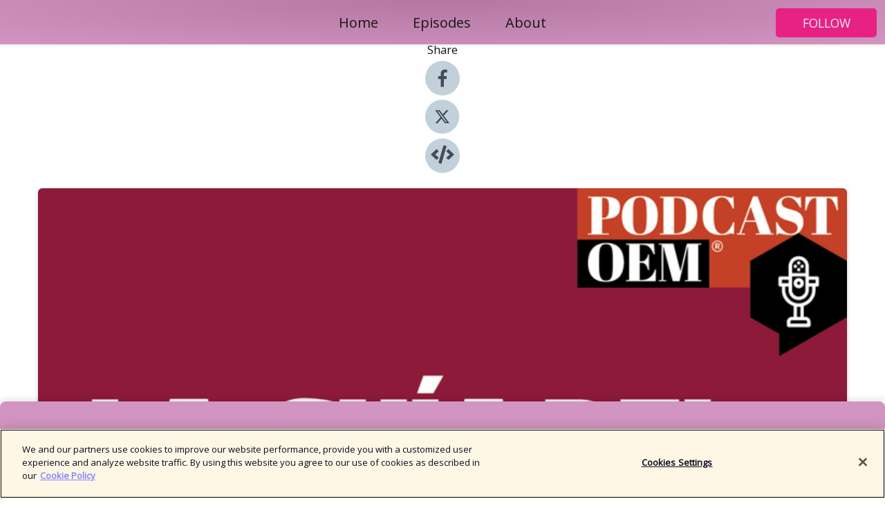

--- FILE ---
content_type: text/html; charset=utf-8
request_url: https://shows.acast.com/la-guia-del-fin-de-semana/episodes/que-eran-los-museos-antes-de-ser-museos-36-museo-vizcainas
body_size: 17374
content:
<!DOCTYPE html><html><head><meta charSet="utf-8"/><meta name="viewport" content="width=device-width"/><meta name="theme-color" content="#d295c1"/><link rel="icon" type="image/png" href="https://open-images.acast.com/shows/61432c61f581aaf790520e1b/1709925612639-0c85fe17ddc6a152eb04b3f3184564cf.jpeg?height=32"/><link rel="stylesheet" data-href="https://fonts.googleapis.com/css?family=Open+Sans|Open+Sans" data-optimized-fonts="true"/><link type="application/rss+xml" rel="alternate" title="La guía del fin de semana" href="https://feeds.acast.com/public/shows/la-guia-del-fin-de-semana"/><title>¿Qué eran los museos antes de ser museos? 36: Museo Vizcaínas - La guía del fin de semana | Acast</title><meta name="description" content="Listen to ¿Qué eran los museos antes de ser museos? 36: Museo Vizcaínas from La guía del fin de semana. El colegio con más trayectoria en México con una de las colecciones científicas más importantes a nivel nacional, uno de los pocos edificios del período novohispano que no se ha modificado y el primer colegio laico para mujeres del continente americano.¿Saben de qué recinto hablamos? El Museo Vizcaínas, nuestro invitado especial en esta entrega de la serie ¿Qué eran los museos antes de ser museos?Para conocer más sobre este espacio cultural, platicaremos con Lizzeth Armenta directora del museo.Puedes conocer más del pasado de este recinto y otras recomendaciones en El Sol de México."/><meta name="keywords" content="La guía del fin de semana,Society &amp; Culture, Arts, Leisure"/><meta property="fb:app_id" content="1835552990005756"/><meta property="og:type" content="video.other"/><meta property="og:title" content="¿Qué eran los museos antes de ser museos? 36: Museo Vizcaínas | La guía del fin de semana"/><meta property="og:description" content=""/><meta property="og:image" content="https://open-images.acast.com/shows/61432c61f581aaf790520e1b/show-cover.png?height=315"/><meta property="og:image:width" content="315"/><meta property="og:image:height" content="315"/><meta property="og:url" content="https://shows.acast.com/la-guia-del-fin-de-semana/episodes/que-eran-los-museos-antes-de-ser-museos-36-museo-vizcainas"/><meta property="og:audio" content="https://open.acast.com/public/streams/6b266c5d-2f11-5e15-87a7-b7f8182eb323/episodes/6306ba278417f90012d4c3d2.mp3"/><meta property="og:audio:secure_url" content="https://open.acast.com/public/streams/6b266c5d-2f11-5e15-87a7-b7f8182eb323/episodes/6306ba278417f90012d4c3d2.mp3"/><meta property="og:audio:type" content="audio/mpeg"/><meta name="twitter:card" content="player"/><meta name="twitter:url" content="https://shows.acast.com/la-guia-del-fin-de-semana/episodes/que-eran-los-museos-antes-de-ser-museos-36-museo-vizcainas?ref=twitter"/><meta name="twitter:title" content="¿Qué eran los museos antes de ser museos? 36: Museo Vizcaínas | La guía del fin de semana"/><meta name="twitter:site" content="@acast"/><meta name="twitter:description" content="Un etcétera de posibilidades"/><meta name="twitter:image" content="https://open-images.acast.com/shows/61432c61f581aaf790520e1b/show-cover.png?height=500"/><meta name="twitter:player" content="https://embed.acast.com/$/6b266c5d-2f11-5e15-87a7-b7f8182eb323/6306ba278417f90012d4c3d2??ref=twitter"/><meta name="twitter:player:width" content="400"/><meta name="twitter:player:height" content="190"/><link rel="apple-touch-icon" href="https://open-images.acast.com/shows/61432c61f581aaf790520e1b/show-cover.png?height=60"/><link rel="apple-touch-icon" sizes="76x76" href="https://open-images.acast.com/shows/61432c61f581aaf790520e1b/show-cover.png?height=72"/><link rel="apple-touch-icon" sizes="120x120" href="https://open-images.acast.com/shows/61432c61f581aaf790520e1b/show-cover.png?height=120"/><link rel="apple-touch-icon" sizes="152x152" href="https://open-images.acast.com/shows/61432c61f581aaf790520e1b/show-cover.png?height=152"/><link rel="alternate" type="application/json+oembed" href="https://shows.acast.com/api/oembed/6b266c5d-2f11-5e15-87a7-b7f8182eb323/6306ba278417f90012d4c3d2"/><link rel="canonical" href="https://shows.acast.com/la-guia-del-fin-de-semana/episodes/que-eran-los-museos-antes-de-ser-museos-36-museo-vizcainas"/><meta name="next-head-count" content="35"/><script type="text/javascript">
            (function (w, d, s, l, i) {
            w[l] = w[l] || []; w[l].push({
              'gtm.start':
                new Date().getTime(), event: 'gtm.js'
            }); var f = d.getElementsByTagName(s)[0],
              j = d.createElement(s), dl = l != 'dataLayer' ? '&l=' + l : ''; j.async = true; j.src =
                'https://www.googletagmanager.com/gtm.js?id=' + i + dl; f.parentNode.insertBefore(j, f);
          })(window, document, 'script', 'dataLayer', 'GTM-TN7LJVGR');</script><script type="text/javascript" src="https://cdn.cookielaw.org/consent/95cc7393-f677-4c0d-a249-abbd2bbe4231/OtAutoBlock.js"></script><script src="https://cdn.cookielaw.org/scripttemplates/otSDKStub.js" data-document-language="true" type="text/javascript" data-domain-script="95cc7393-f677-4c0d-a249-abbd2bbe4231"></script><script>function OptanonWrapper() { }</script><link rel="preload" href="/_next/static/css/21a6880349adffd5.css" as="style"/><link rel="stylesheet" href="/_next/static/css/21a6880349adffd5.css" data-n-g=""/><noscript data-n-css=""></noscript><script defer="" nomodule="" src="/_next/static/chunks/polyfills-c67a75d1b6f99dc8.js"></script><script src="/_next/static/chunks/webpack-df327beb42713f18.js" defer=""></script><script src="/_next/static/chunks/framework-0c7baedefba6b077.js" defer=""></script><script src="/_next/static/chunks/main-4e36df1213707c60.js" defer=""></script><script src="/_next/static/chunks/pages/_app-5705366bc2612c9e.js" defer=""></script><script src="/_next/static/chunks/29107295-52d5ccd9ad2558b9.js" defer=""></script><script src="/_next/static/chunks/257-d641aca84f2a97d6.js" defer=""></script><script src="/_next/static/chunks/646-2a49ecc9e97ef284.js" defer=""></script><script src="/_next/static/chunks/56-a3b1de0b6cd98599.js" defer=""></script><script src="/_next/static/chunks/pages/%5BshowId%5D/episodes/%5BepisodeId%5D-d28e1352f8cb2c35.js" defer=""></script><script src="/_next/static/IAEo1PJG76N2s-ezzkHD6/_buildManifest.js" defer=""></script><script src="/_next/static/IAEo1PJG76N2s-ezzkHD6/_ssgManifest.js" defer=""></script><style data-styled="" data-styled-version="5.3.11">.fAIITM{font-size:2rem;line-height:2rem;}/*!sc*/
data-styled.g2[id="Typography__H1-fsVRJa"]{content:"fAIITM,"}/*!sc*/
.TuejL{font-size:1.3rem;line-height:1.3rem;font-weight:bold;}/*!sc*/
data-styled.g3[id="Typography__H2-jQFsNJ"]{content:"TuejL,"}/*!sc*/
.idhiFy{font-size:1.05rem;line-height:1.05rem;}/*!sc*/
data-styled.g5[id="Typography__H4-fQhpZD"]{content:"idhiFy,"}/*!sc*/
.jsuaZQ{font-size:1rem;}/*!sc*/
data-styled.g6[id="Typography__Body-glXwcD"]{content:"jsuaZQ,"}/*!sc*/
.jzoSpE{-webkit-text-decoration:none;text-decoration:none;color:inherit;}/*!sc*/
data-styled.g13[id="Link__LinkElement-gcUHji"]{content:"jzoSpE,"}/*!sc*/
.ijYEtF.ijYEtF{font-size:1.1em;min-height:40px;min-width:146px;padding:8px 16px;overflow:hidden;display:-webkit-box;display:-webkit-flex;display:-ms-flexbox;display:flex;-webkit-text-decoration:none;text-decoration:none;-webkit-box-pack:center;-webkit-justify-content:center;-ms-flex-pack:center;justify-content:center;-webkit-transition:background-color 0.5s;transition:background-color 0.5s;border:none;}/*!sc*/
.ijYEtF.ijYEtF:hover{cursor:pointer;color:#F0F2F5;background-color:#ff40a2;border:none;}/*!sc*/
.ijYEtF.ijYEtF:active{outline:0 !important;}/*!sc*/
.ijYEtF.ijYEtF:focus{outline:0 !important;}/*!sc*/
data-styled.g14[id="Buttons__StyledButton-evkogA"]{content:"ijYEtF,"}/*!sc*/
.bTZZBG{-webkit-align-self:center;-ms-flex-item-align:center;align-self:center;margin:0 5px;}/*!sc*/
data-styled.g15[id="Buttons__Wrapper-fDfwDG"]{content:"bTZZBG,"}/*!sc*/
.geIxwP{color:#F0F2F5;background-color:#e72284;border-radius:5px;}/*!sc*/
.geIxwP:focus{border-color:#F0F2F5;color:#F0F2F5;background-color:#e72284;border-radius:5px;}/*!sc*/
data-styled.g17[id="Buttons__ButtonBase-deOWHa"]{content:"geIxwP,"}/*!sc*/
.jucQmV.jucQmV{text-transform:uppercase;}/*!sc*/
data-styled.g18[id="SubscribeButton__FollowButton-kYSCrx"]{content:"jucQmV,"}/*!sc*/
.esfzLv{position:absolute;right:12px;top:12px;}/*!sc*/
data-styled.g19[id="Drawer__SubscribeWrapper-fdZssw"]{content:"esfzLv,"}/*!sc*/
.iIiDGH{width:50px;height:50px;position:fixed;left:5px;top:5px;cursor:pointer;background:#e72284;border-radius:5px;}/*!sc*/
.iIiDGH span,.iIiDGH:before,.iIiDGH:after{height:2px;border-radius:2px;width:40%;position:absolute;left:50%;margin-left:-25%;background:#F0F2F5;}/*!sc*/
.iIiDGH span{top:50%;margin-top:-1px;text-indent:-9999px;}/*!sc*/
.iIiDGH:before,.iIiDGH:after{content:'';-webkit-transition:all 0.3s ease;-webkit-transition:all 0.3s ease;transition:all 0.3s ease;}/*!sc*/
.iIiDGH:before{top:30%;width:30%;}/*!sc*/
.iIiDGH:after{bottom:30%;width:50%;}/*!sc*/
.iIiDGH span.active{display:none;}/*!sc*/
.iIiDGH.active:before{-webkit-transform:rotate(135deg);-webkit-transform:rotate(135deg);-ms-transform:rotate(135deg);transform:rotate(135deg);top:45%;width:50%;}/*!sc*/
.iIiDGH.active:after{-webkit-transform:rotate(-135deg);-webkit-transform:rotate(-135deg);-ms-transform:rotate(-135deg);transform:rotate(-135deg);top:45%;width:50%;}/*!sc*/
data-styled.g20[id="Drawer__Hamburger-jihBTa"]{content:"iIiDGH,"}/*!sc*/
.cFMpeB .ant-drawer-header{border-bottom:0px;}/*!sc*/
.cFMpeB .ant-list-item-content-single{-webkit-box-pack:center;-webkit-justify-content:center;-ms-flex-pack:center;justify-content:center;}/*!sc*/
data-styled.g22[id="Drawer__FullDrawer-cIjuH"]{content:"cFMpeB,"}/*!sc*/
.bkTliH{z-index:1001;display:-webkit-box;display:-webkit-flex;display:-ms-flexbox;display:flex;-webkit-box-pack:center;-webkit-justify-content:center;-ms-flex-pack:center;justify-content:center;-webkit-align-items:center;-webkit-box-align:center;-ms-flex-align:center;align-items:center;background:#d295c1;color:#161616;min-height:64px;box-shadow:0 1px 5px 0 rgba(0,0,0,0.12);background-image:radial-gradient( ellipse at top,#b477a3,#d295c1 );}/*!sc*/
data-styled.g27[id="Header__TopBarElement-jCfqCz"]{content:"bkTliH,"}/*!sc*/
.kkFmye{width:100%;position:fixed;top:0px;left:0px;right:0px;background:transparent;margin:0px;padding:0;z-index:1001;}/*!sc*/
data-styled.g30[id="Header-fhmhdH"]{content:"kkFmye,"}/*!sc*/
.cAXslU{-webkit-align-items:center;-webkit-box-align:center;-ms-flex-align:center;align-items:center;display:-webkit-box;display:-webkit-flex;display:-ms-flexbox;display:flex;-webkit-box-pack:center;-webkit-justify-content:center;-ms-flex-pack:center;justify-content:center;text-align:center;font-size:12px;line-height:12px;font-weight:bold;text-transform:uppercase;margin:5px;}/*!sc*/
data-styled.g31[id="Subscribe__IconName-joHuOw"]{content:"cAXslU,"}/*!sc*/
.fmvySL{margin:5px 10px 5px 5px;}/*!sc*/
data-styled.g32[id="Subscribe__ButtonIconName-jvvJDm"]{content:"fmvySL,"}/*!sc*/
.cPCUpH{display:-webkit-box;display:-webkit-flex;display:-ms-flexbox;display:flex;padding:2px 5px;cursor:pointer;word-break:break-all;-webkit-text-decoration:none;text-decoration:none;border:1px solid #161616;margin:0px 5px;border-radius:15px;background:#d295c1;color:#161616;}/*!sc*/
.cPCUpH path{fill:#161616;}/*!sc*/
.cPCUpH:hover{background:#161616;}/*!sc*/
.cPCUpH:hover .Subscribe__IconName-joHuOw{color:#d295c1;}/*!sc*/
.cPCUpH:hover path{fill:#d295c1;}/*!sc*/
data-styled.g33[id="Subscribe__SubscribeButton-iuXdSK"]{content:"cPCUpH,"}/*!sc*/
.iDZLbp{-webkit-align-items:center;-webkit-box-align:center;-ms-flex-align:center;align-items:center;display:-webkit-box;display:-webkit-flex;display:-ms-flexbox;display:flex;-webkit-box-pack:center;-webkit-justify-content:center;-ms-flex-pack:center;justify-content:center;margin:5px;}/*!sc*/
data-styled.g34[id="Subscribe__Icon-kulOCb"]{content:"iDZLbp,"}/*!sc*/
.jhFzSe{margin:5px 5px 5px 10px;}/*!sc*/
data-styled.g35[id="Subscribe__ButtonIcon-hylJEF"]{content:"jhFzSe,"}/*!sc*/
.XyniI{padding:10px 20px;background:#d295c1;color:#161616;border-top:1px solid #b477a3;background-image:radial-gradient( ellipse at top,#f0b3df,transparent ),radial-gradient(ellipse at bottom,#b477a3,transparent);margin-bottom:calc(140px - 4px);}/*!sc*/
data-styled.g36[id="Footer-dMCvEp"]{content:"XyniI,"}/*!sc*/
.iboUMz{display:-webkit-box;display:-webkit-flex;display:-ms-flexbox;display:flex;-webkit-flex-direction:column;-ms-flex-direction:column;flex-direction:column;justify-items:center;-webkit-align-items:center;-webkit-box-align:center;-ms-flex-align:center;align-items:center;}/*!sc*/
data-styled.g37[id="Footer__Content-dmqHcg"]{content:"iboUMz,"}/*!sc*/
.cVYDWG{text-align:center;padding:10px 0;color:#161616;}/*!sc*/
data-styled.g38[id="Footer__FooterText-dFsehJ"]{content:"cVYDWG,"}/*!sc*/
.jGzwzM{margin-top:20px;font-size:12px;text-align:center;padding:10px 0;color:#161616;}/*!sc*/
.jGzwzM a{color:#161616;-webkit-text-decoration:underline;text-decoration:underline;}/*!sc*/
data-styled.g39[id="Footer__FooterAcastText-gtKwXx"]{content:"jGzwzM,"}/*!sc*/
.cDyTQl.cDyTQl{width:100%;margin:64px auto 0px auto;min-height:100vh;}/*!sc*/
data-styled.g41[id="DefaultLayout__Body-cLUEfV"]{content:"cDyTQl,"}/*!sc*/
.iOGpAj .ant-modal-title{-webkit-letter-spacing:0px;-moz-letter-spacing:0px;-ms-letter-spacing:0px;letter-spacing:0px;font-family:'Telegraf-Bold';font-size:1.25rem;}/*!sc*/
data-styled.g42[id="DefaultLayout__ModalStyled-gYuvQJ"]{content:"iOGpAj,"}/*!sc*/
.dYsFaX{left:0px;right:0px;height:140px;z-index:999;position:fixed;bottom:0px;box-shadow:0 -3px 10px 0 rgba(0,0,0,0.1);background-color:transparent;text-align:center;}/*!sc*/
data-styled.g43[id="DefaultLayout__PlayerFooterElement-iYPywt"]{content:"dYsFaX,"}/*!sc*/
.gXgcXL{display:block;width:100%;height:140px;border:none;top:0px;position:absolute;}/*!sc*/
data-styled.g44[id="DefaultLayout__Iframe-dGHxkF"]{content:"gXgcXL,"}/*!sc*/
*{font-family:Open Sans,Verdana,Geneva,Tahoma,sans-serif;}/*!sc*/
h1,h2,h3,h4,h5,h6{font-family:Open Sans;}/*!sc*/
body{margin:0;padding:0;line-height:1.5;-webkit-font-smoothing:antialiased;}/*!sc*/
a{-webkit-text-decoration:none;text-decoration:none;}/*!sc*/
a:hover{color:inherit;}/*!sc*/
.ant-modal-mask{z-index:1001!important;}/*!sc*/
.ant-modal-wrap{z-index:1001!important;}/*!sc*/
data-styled.g45[id="sc-global-enLAFf1"]{content:"sc-global-enLAFf1,"}/*!sc*/
.kkRkKW{-webkit-transition:all 0.3s ease-in-out;transition:all 0.3s ease-in-out;}/*!sc*/
.kkRkKW path{-webkit-transition:all 0.2s ease-in-out;transition:all 0.2s ease-in-out;}/*!sc*/
.kkRkKW:hover{-webkit-transform:scale(1.1);-ms-transform:scale(1.1);transform:scale(1.1);}/*!sc*/
.kkRkKW:hover path{fill:#ffffff;}/*!sc*/
.kkRkKW:hover circle{fill:#3b5998;}/*!sc*/
data-styled.g46[id="facebook__FacebookStyled-bhyJAj"]{content:"kkRkKW,"}/*!sc*/
.fqSfOD{-webkit-transition:all 0.3s ease-in-out;transition:all 0.3s ease-in-out;}/*!sc*/
.fqSfOD path{-webkit-transition:all 0.2s ease-in-out;transition:all 0.2s ease-in-out;}/*!sc*/
.fqSfOD:hover{-webkit-transform:scale(1.1);-ms-transform:scale(1.1);transform:scale(1.1);}/*!sc*/
.fqSfOD:hover path.logo{fill:#fafafa;}/*!sc*/
.fqSfOD:hover path.background{fill:#040404;}/*!sc*/
data-styled.g47[id="twitter__TwitterStyled-iHYlhf"]{content:"fqSfOD,"}/*!sc*/
.hIgNOY{-webkit-transition:all 0.3s ease-in-out;transition:all 0.3s ease-in-out;}/*!sc*/
.hIgNOY path{-webkit-transition:all 0.2s ease-in-out;transition:all 0.2s ease-in-out;}/*!sc*/
.hIgNOY:hover{-webkit-transform:scale(1.1);-ms-transform:scale(1.1);transform:scale(1.1);}/*!sc*/
.hIgNOY:hover path{fill:#ffffff;}/*!sc*/
.hIgNOY:hover circle{fill:#00bfa5;}/*!sc*/
data-styled.g48[id="embed__EmbedStyled-hGbveb"]{content:"hIgNOY,"}/*!sc*/
.fulAmV{display:-webkit-box;display:-webkit-flex;display:-ms-flexbox;display:flex;padding:0;list-style:none;-webkit-box-pack:center;-webkit-justify-content:center;-ms-flex-pack:center;justify-content:center;-webkit-align-items:center;-webkit-box-align:center;-ms-flex-align:center;align-items:center;-webkit-flex-direction:column;-ms-flex-direction:column;flex-direction:column;}/*!sc*/
.fulAmV li{margin:0 10px;}/*!sc*/
data-styled.g51[id="Socials__SocialIcons-gdSusr"]{content:"fulAmV,"}/*!sc*/
.dDciAv{text-align:center;color:#161616;}/*!sc*/
data-styled.g52[id="Socials__ItemTitle-dkqnEN"]{content:"dDciAv,"}/*!sc*/
.hMYOov span[role='img']{margin-right:1rem;}/*!sc*/
.hMYOov.hMYOov{height:auto;font-size:1.1rem;border:0px !important;color:#F0F2F5;background-color:#e72284;border:none;border-radius:5px;}/*!sc*/
.hMYOov.hMYOov:hover{-webkit-transform:scale(1.03);-ms-transform:scale(1.03);transform:scale(1.03);cursor:pointer;color:#F0F2F5;}/*!sc*/
data-styled.g53[id="PlayButton__PlayButtonStyled-PLKwP"]{content:"hMYOov,"}/*!sc*/
.ioAIAL{-webkit-align-items:flex-start !important;-webkit-box-align:flex-start !important;-ms-flex-align:flex-start !important;align-items:flex-start !important;-webkit-box-pack:start;-webkit-justify-content:flex-start;-ms-flex-pack:start;justify-content:flex-start;background-color:#fefefe;border-radius:8px;padding:10px 15px !important;margin-top:6px;}/*!sc*/
.ioAIAL .ant-list-item-action{display:-webkit-inline-box;display:-webkit-inline-flex;display:-ms-inline-flexbox;display:inline-flex;-webkit-align-items:center;-webkit-box-align:center;-ms-flex-align:center;align-items:center;margin-inline-start:12px !important;}/*!sc*/
.ioAIAL .ant-list-item-action li{height:100%;display:-webkit-box;display:-webkit-flex;display:-ms-flexbox;display:flex;-webkit-align-items:center;-webkit-box-align:center;-ms-flex-align:center;align-items:center;-webkit-box-pack:center;-webkit-justify-content:center;-ms-flex-pack:center;justify-content:center;}/*!sc*/
data-styled.g54[id="EpisodeListItem__ListItemStyled-iBBHlu"]{content:"ioAIAL,"}/*!sc*/
.iiDLiW{margin-bottom:0.1em;font-weight:bold;}/*!sc*/
data-styled.g55[id="EpisodeListItem__TitleStyled-bnvvwp"]{content:"iiDLiW,"}/*!sc*/
.bUVPdL{width:98px;height:98px;margin-right:10px;border-radius:8px;}/*!sc*/
data-styled.g56[id="EpisodeListItem__EpisodeCover-dETuO"]{content:"bUVPdL,"}/*!sc*/
.jSKFLZ{word-break:break-word;word-wrap:break-word;overflow-wrap:break-word;margin:15px 0px 5px 0px;line-height:21px;height:40px;overflow:hidden;text-overflow:ellipsis;-webkit-line-clamp:2;display:-webkit-box;-webkit-box-orient:vertical;color:#424B5A;}/*!sc*/
data-styled.g57[id="EpisodeListItem__FeatCardSummary-ixygAI"]{content:"jSKFLZ,"}/*!sc*/
.ibWqjy{display:-webkit-box;display:-webkit-flex;display:-ms-flexbox;display:flex;-webkit-flex-direction:column;-ms-flex-direction:column;flex-direction:column;-webkit-box-pack:top;-webkit-justify-content:top;-ms-flex-pack:top;justify-content:top;width:100%;min-height:98px;}/*!sc*/
data-styled.g58[id="EpisodeListItem__EpisodeInfo-dMuDjN"]{content:"ibWqjy,"}/*!sc*/
.hVOIhM{font-size:12px;color:#424B5A;padding:5px 10px 5px 0px;}/*!sc*/
.hVOIhM span[role='img']{margin-right:5px;}/*!sc*/
data-styled.g59[id="EpisodeListItem__Duration-ZldaQ"]{content:"hVOIhM,"}/*!sc*/
.fuCtWx{font-size:12px;color:#424B5A;padding:5px 10px;}/*!sc*/
.fuCtWx span[role='img']{margin-right:5px;}/*!sc*/
data-styled.g60[id="EpisodeListItem__DatePublish-ibxPoH"]{content:"fuCtWx,"}/*!sc*/
.HauGd{font-size:12px;color:#424B5A;padding:5px 10px;}/*!sc*/
data-styled.g61[id="EpisodeListItem__Seasons-cKCWbE"]{content:"HauGd,"}/*!sc*/
.inYIcH{padding:15px 10px;border-top:slimBorder;border-right:slimBorder;border-left:slimBorder;border-bottom:none;text-align:justify;max-height:150px;overflow:hidden;border-radius:4px;box-shadow:inset 0 -10px 10px -10px rgba(0,0,0,0.25);}/*!sc*/
data-styled.g82[id="EpisodeSummary__Wrapper-fDPOry"]{content:"inYIcH,"}/*!sc*/
.jlpHIe{margin:0 5px;}/*!sc*/
data-styled.g83[id="Episode__Dot-crDYYK"]{content:"jlpHIe,"}/*!sc*/
.gkykcU{max-width:1200px;margin:30px auto;padding:0 15px;}/*!sc*/
data-styled.g84[id="Episode__Wrapper-kRXjvm"]{content:"gkykcU,"}/*!sc*/
.cVEzJV{position:relative;padding-bottom:100%;display:block;box-shadow:#bdc3c7 0 5px 5px;width:100%;margin:0 auto;}/*!sc*/
data-styled.g85[id="Episode__Cover-kvqYbk"]{content:"cVEzJV,"}/*!sc*/
.lclhAL{position:absolute;left:0;height:auto;width:100%;border-radius:6px;-webkit-transition:all 0.5s ease-in;transition:all 0.5s ease-in;}/*!sc*/
data-styled.g86[id="Episode__Image-hfuGvq"]{content:"lclhAL,"}/*!sc*/
.eeFwQc{padding:15px 0 15px 0;margin:0px 0px;}/*!sc*/
data-styled.g87[id="Episode__TitleWrapper-iSiqHS"]{content:"eeFwQc,"}/*!sc*/
.glAVQZ{display:-webkit-box;display:-webkit-flex;display:-ms-flexbox;display:flex;-webkit-flex-direction:row;-ms-flex-direction:row;flex-direction:row;-webkit-align-items:center;-webkit-box-align:center;-ms-flex-align:center;align-items:center;-webkit-box-pack:justify;-webkit-justify-content:space-between;-ms-flex-pack:justify;justify-content:space-between;width:100%;padding-right:30px;}/*!sc*/
data-styled.g88[id="Episode__EpisodeInfoWrapperWithButton-elobSB"]{content:"glAVQZ,"}/*!sc*/
.hcCOhk{display:-webkit-box;display:-webkit-flex;display:-ms-flexbox;display:flex;margin-right:15px;}/*!sc*/
data-styled.g89[id="Episode__EpisodeInfoWrapper-faoqtZ"]{content:"hcCOhk,"}/*!sc*/
.GFrje{display:block;margin-bottom:5px;}/*!sc*/
data-styled.g90[id="Episode__DatePublish-eUcRXA"]{content:"GFrje,"}/*!sc*/
.ZGbYc{margin:5vh 0;}/*!sc*/
data-styled.g91[id="Episode__MoreEpisodes-kFxnzW"]{content:"ZGbYc,"}/*!sc*/
.jmTpns{display:-webkit-box;display:-webkit-flex;display:-ms-flexbox;display:flex;text-align:center;-webkit-box-pack:center;-webkit-justify-content:center;-ms-flex-pack:center;justify-content:center;margin-top:20px;margin-bottom:-10px;}/*!sc*/
data-styled.g93[id="Episode__ButtonWrapper-iVKpxA"]{content:"jmTpns,"}/*!sc*/
</style><link rel="stylesheet" href="https://fonts.googleapis.com/css?family=Open+Sans|Open+Sans"/></head><body><div id="__next"><section class="ant-layout css-17eed5t"><header class="Header-fhmhdH kkFmye"><div class="Header__TopBarElement-jCfqCz bkTliH"><div class="ant-row ant-row-end css-17eed5t"><div class="Drawer__Hamburger-jihBTa iIiDGH"><span class=""></span></div><div class="Drawer__SubscribeWrapper-fdZssw esfzLv"><div><button id="drawer-follow-button" type="button" class="ant-btn css-17eed5t ant-btn-default Buttons__StyledButton-evkogA ijYEtF Buttons__ButtonBase-deOWHa SubscribeButton__FollowButton-kYSCrx geIxwP jucQmV"><span class="Buttons__Wrapper-fDfwDG bTZZBG">Follow</span></button></div></div></div></div></header><main class="ant-layout-content DefaultLayout__Body-cLUEfV cDyTQl css-17eed5t"><div class="Episode__Wrapper-kRXjvm gkykcU"><div class="ant-row ant-row-center css-17eed5t" style="margin-left:-10px;margin-right:-10px"><div style="padding-left:10px;padding-right:10px" class="ant-col ant-col-xs-0 ant-col-sm-0 ant-col-md-2 css-17eed5t"><div><h4 class="Typography__H4-fQhpZD Socials__ItemTitle-dkqnEN idhiFy dDciAv">Share</h4><ul class="Socials__SocialIcons-gdSusr fulAmV"><li id="share-icon-facebook"><a href="http://www.facebook.com/sharer/sharer.php?u=https://shows.acast.com/la-guia-del-fin-de-semana/episodes/que-eran-los-museos-antes-de-ser-museos-36-museo-vizcainas" target="_blank" rel="noopener noreferrer"><svg viewBox="-384 -256 1024 1024" width="50" height="50" class="facebook__FacebookStyled-bhyJAj kkRkKW"><circle cx="128" cy="256" r="512" fill="#C2D1D9"></circle><path fill="#424B5A" d="M76.7 512V283H0v-91h76.7v-71.7C76.7 42.4 124.3 0 193.8 0c33.3 0 61.9 2.5 70.2 3.6V85h-48.2c-37.8 0-45.1 18-45.1 44.3V192H256l-11.7 91h-73.6v229"></path></svg></a></li><li id="share-icon-twitter"><a href="http://x.com/intent/tweet?url=https://shows.acast.com/la-guia-del-fin-de-semana/episodes/que-eran-los-museos-antes-de-ser-museos-36-museo-vizcainas&amp;via=acast&amp;text=La guía del fin de semana" target="_blank" rel="noopener noreferrer"><svg xmlns="http://www.w3.org/2000/svg" shape-rendering="geometricPrecision" text-rendering="geometricPrecision" image-rendering="optimizeQuality" fill-rule="evenodd" clip-rule="evenodd" viewBox="0 0 520 520" width="50" height="50" class="twitter__TwitterStyled-iHYlhf fqSfOD"><path class="background" fill="#C2D1D9" d="M256 0c141.385 0 256 114.615 256 256S397.385 512 256 512 0 397.385 0 256 114.615 0 256 0z"></path><path class="logo" fill="#424B5A" fill-rule="nonzero" d="M318.64 157.549h33.401l-72.973 83.407 85.85 113.495h-67.222l-52.647-68.836-60.242 68.836h-33.423l78.052-89.212-82.354-107.69h68.924l47.59 62.917 55.044-62.917zm-11.724 176.908h18.51L205.95 176.493h-19.86l120.826 157.964z"></path></svg></a></li><li id="share-icon-embed"><a><svg viewBox="-160 -190 960 960" width="50" height="50" class="embed__EmbedStyled-hGbveb hIgNOY"><circle cx="320" cy="290" r="480" fill="#C2D1D9"></circle><path fill="#424B5A" d="M278.9 511.5l-61-17.7c-6.4-1.8-10-8.5-8.2-14.9L346.2 8.7c1.8-6.4 8.5-10 14.9-8.2l61 17.7c6.4 1.8 10 8.5 8.2 14.9L293.8 503.3c-1.9 6.4-8.5 10.1-14.9 8.2zm-114-112.2l43.5-46.4c4.6-4.9 4.3-12.7-.8-17.2L117 256l90.6-79.7c5.1-4.5 5.5-12.3.8-17.2l-43.5-46.4c-4.5-4.8-12.1-5.1-17-.5L3.8 247.2c-5.1 4.7-5.1 12.8 0 17.5l144.1 135.1c4.9 4.6 12.5 4.4 17-.5zm327.2.6l144.1-135.1c5.1-4.7 5.1-12.8 0-17.5L492.1 112.1c-4.8-4.5-12.4-4.3-17 .5L431.6 159c-4.6 4.9-4.3 12.7.8 17.2L523 256l-90.6 79.7c-5.1 4.5-5.5 12.3-.8 17.2l43.5 46.4c4.5 4.9 12.1 5.1 17 .6z"></path></svg></a></li></ul></div></div><div style="padding-left:10px;padding-right:10px" class="ant-col ant-col-xs-12 ant-col-sm-12 ant-col-md-6 css-17eed5t"><div class="Episode__Cover-kvqYbk cVEzJV"><img src="https://open-images.acast.com/shows/61432c61f581aaf790520e1b/show-cover.png?height=750" alt="cover art for ¿Qué eran los museos antes de ser museos? 36: Museo Vizcaínas" class="Episode__Image-hfuGvq lclhAL"/></div><br/><button episode="[object Object]" type="button" class="ant-btn css-17eed5t ant-btn-default ant-btn-lg ant-btn-block PlayButton__PlayButtonStyled-PLKwP hMYOov"><span role="img" aria-label="play-circle" class="anticon anticon-play-circle"><svg viewBox="64 64 896 896" focusable="false" data-icon="play-circle" width="1em" height="1em" fill="currentColor" aria-hidden="true"><path d="M512 64C264.6 64 64 264.6 64 512s200.6 448 448 448 448-200.6 448-448S759.4 64 512 64zm144.1 454.9L437.7 677.8a8.02 8.02 0 01-12.7-6.5V353.7a8 8 0 0112.7-6.5L656.1 506a7.9 7.9 0 010 12.9z"></path></svg></span>Play</button></div><div style="padding-left:10px;padding-right:10px" class="ant-col ant-col-xs-24 ant-col-sm-24 ant-col-md-16 css-17eed5t"><div class="ant-row css-17eed5t"><h1 class="Typography__H1-fsVRJa fAIITM">La guía del fin de semana</h1></div><div class="ant-row css-17eed5t"><div class="Episode__TitleWrapper-iSiqHS eeFwQc"><h2 class="Typography__H2-jQFsNJ TuejL">¿Qué eran los museos antes de ser museos? 36: Museo Vizcaínas</h2><div class="Episode__EpisodeInfoWrapperWithButton-elobSB glAVQZ"><div class="Episode__EpisodeInfoWrapper-faoqtZ hcCOhk"><div><span>Ep.<!-- --> <!-- -->159</span></div><div class="Episode__Dot-crDYYK jlpHIe">•</div><time dateTime="2022-08-24T23:54:16.135Z" class="Episode__DatePublish-eUcRXA GFrje">miércoles, 24 de agosto de 2022</time></div></div></div></div><div class="EpisodeSummary__Wrapper-fDPOry inYIcH"><div><p>El colegio con más trayectoria en México con una de las colecciones científicas más importantes a nivel nacional, uno de los pocos edificios del período novohispano que no se ha modificado y el primer colegio laico para mujeres del continente americano.</p><p><br /></p><p>¿Saben de qué recinto hablamos? El Museo Vizcaínas, nuestro invitado especial en esta entrega de la serie <em>¿Qué eran los museos antes de ser museos?</em></p><p><br /></p><p>Para conocer más sobre este espacio cultural, platicaremos con Lizzeth Armenta directora del museo.</p><p><br /></p><p>Puedes conocer más del pasado de este recinto y otras recomendaciones en <a href="https://www.elsoldemexico.com.mx/tags/temas/La_gu%C3%ADa_del_fin_de_semana" rel="nofollow" target="_blank">El Sol de México.</a></p></div></div><button type="button" class="ant-btn css-17eed5t ant-btn-text"><span role="img" aria-label="caret-down" class="anticon anticon-caret-down"><svg viewBox="0 0 1024 1024" focusable="false" data-icon="caret-down" width="1em" height="1em" fill="currentColor" aria-hidden="true"><path d="M840.4 300H183.6c-19.7 0-30.7 20.8-18.5 35l328.4 380.8c9.4 10.9 27.5 10.9 37 0L858.9 335c12.2-14.2 1.2-35-18.5-35z"></path></svg></span>Show more</button><div class="Episode__ButtonWrapper-iVKpxA jmTpns"></div><div class="ant-row ant-row-left css-17eed5t" style="margin-top:-5px;margin-bottom:-5px"><a href="https://feeds.acast.com/public/shows/la-guia-del-fin-de-semana" id="subscribe-item-RSS" target="_blank" rel="noopener noreferrer nofollow" class="Subscribe__SubscribeButton-iuXdSK cPCUpH"><div class="Subscribe__Icon-kulOCb Subscribe__ButtonIcon-hylJEF iDZLbp jhFzSe"><svg viewBox="0 0 40 40" width="15" height="15"><path fill-rule="evenodd" clip-rule="evenodd" d="M1.48178 0.000801672C22.4588 0.750313 39.2494 17.6483 39.9992 38.5179C40.026 39.3216 39.3744 39.991 38.571 39.9998H34.2863C33.5186 39.9998 32.8938 39.3841 32.8581 38.616C32.1529 21.5491 18.4598 7.84699 1.39252 7.1507C0.615921 7.11506 0.00892639 6.49006 0.00892639 5.72248V1.42902C0.00892639 0.625313 0.678406 -0.0260538 1.48178 0.000801672ZM27.1184 38.4915C26.3686 24.6912 15.3177 13.6224 1.49963 12.8724C0.687332 12.828 0 13.4798 0 14.3006V18.5946C0 19.3441 0.580215 19.9779 1.33003 20.0228C11.3098 20.6741 19.3167 28.6546 19.9684 38.661C20.013 39.411 20.6468 39.991 21.3966 39.991H25.6902C26.5114 39.991 27.163 39.3035 27.1184 38.4915ZM11.4436 34.2781C11.4436 37.4383 8.88177 39.991 5.73075 39.991C2.57973 39.991 0.00892639 37.429 0.00892639 34.2781C0.00892639 31.1273 2.5708 28.5653 5.72182 28.5653C8.87284 28.5653 11.4436 31.118 11.4436 34.2781Z" fill="white"></path></svg></div><div class="Typography__Body-glXwcD Subscribe__IconName-joHuOw Subscribe__ButtonIconName-jvvJDm jsuaZQ cAXslU fmvySL">RSS</div></a></div></div></div><div class="Episode__MoreEpisodes-kFxnzW ZGbYc"><div><div class="ant-row ant-row-space-between css-17eed5t"><h4 class="Typography__H4-fQhpZD idhiFy">More episodes</h4><a href="/la-guia-del-fin-de-semana/episodes" class="Link__LinkElement-gcUHji jzoSpE"><h4 class="Typography__H4-fQhpZD idhiFy">View all episodes</h4></a></div><div class="ant-list ant-list-split css-17eed5t"><div class="ant-spin-nested-loading css-17eed5t"><div class="ant-spin-container"><ul class="ant-list-items"><li class="ant-list-item EpisodeListItem__ListItemStyled-iBBHlu ioAIAL"><a id="episode-card-Tejer_comunidad_con_Madeja_jaja" href="/la-guia-del-fin-de-semana/episodes/tejer-comunidad-con-madeja-jaja" class="Link__LinkElement-gcUHji jzoSpE"><span class="ant-avatar ant-avatar-circle ant-avatar-image EpisodeListItem__EpisodeCover-dETuO bUVPdL css-17eed5t"><img src="https://open-images.acast.com/shows/61432c61f581aaf790520e1b/1769648829855-ddfcaa3f-e7e6-4acc-bc9f-244156275931.jpeg?height=250"/></span></a><div class="EpisodeListItem__EpisodeInfo-dMuDjN ibWqjy"><a id="episode-card-Tejer_comunidad_con_Madeja_jaja" href="/la-guia-del-fin-de-semana/episodes/tejer-comunidad-con-madeja-jaja" class="Link__LinkElement-gcUHji jzoSpE"><h2 class="Typography__H2-jQFsNJ EpisodeListItem__TitleStyled-bnvvwp TuejL iiDLiW">328. Tejer comunidad con Madeja jaja</h2></a><div><span class="EpisodeListItem__Duration-ZldaQ hVOIhM"><span role="img" aria-label="clock-circle" class="anticon anticon-clock-circle"><svg viewBox="64 64 896 896" focusable="false" data-icon="clock-circle" width="1em" height="1em" fill="currentColor" aria-hidden="true"><path d="M512 64C264.6 64 64 264.6 64 512s200.6 448 448 448 448-200.6 448-448S759.4 64 512 64zm0 820c-205.4 0-372-166.6-372-372s166.6-372 372-372 372 166.6 372 372-166.6 372-372 372z"></path><path d="M686.7 638.6L544.1 535.5V288c0-4.4-3.6-8-8-8H488c-4.4 0-8 3.6-8 8v275.4c0 2.6 1.2 5 3.3 6.5l165.4 120.6c3.6 2.6 8.6 1.8 11.2-1.7l28.6-39c2.6-3.7 1.8-8.7-1.8-11.2z"></path></svg></span> <!-- -->45:20</span>|<time dateTime="2026-01-29T01:10:54.756Z" class="EpisodeListItem__DatePublish-ibxPoH fuCtWx"><span role="img" aria-label="calendar" class="anticon anticon-calendar"><svg viewBox="64 64 896 896" focusable="false" data-icon="calendar" width="1em" height="1em" fill="currentColor" aria-hidden="true"><path d="M880 184H712v-64c0-4.4-3.6-8-8-8h-56c-4.4 0-8 3.6-8 8v64H384v-64c0-4.4-3.6-8-8-8h-56c-4.4 0-8 3.6-8 8v64H144c-17.7 0-32 14.3-32 32v664c0 17.7 14.3 32 32 32h736c17.7 0 32-14.3 32-32V216c0-17.7-14.3-32-32-32zm-40 656H184V460h656v380zM184 392V256h128v48c0 4.4 3.6 8 8 8h56c4.4 0 8-3.6 8-8v-48h256v48c0 4.4 3.6 8 8 8h56c4.4 0 8-3.6 8-8v-48h128v136H184z"></path></svg></span> <!-- -->jueves, 29 de enero de 2026</time>|<span class="EpisodeListItem__Seasons-cKCWbE HauGd"><span>Ep.<!-- --> <!-- -->328</span></span></div><div class="EpisodeListItem__FeatCardSummary-ixygAI jSKFLZ">Un acto cotidiano puede ser detonante de algo más grande si logras verlo desde la intuición y decides meter las manos para que suceda, meter los ganchos y tejer un capítulo importante en tu historia.Algo así lo entenderás en este episodio pues tenemos como invitada a Edith Hernández, fundadora del proyecto Madeja jaja,un espacio para aprender a tejer, comprar hilos y donde encontrarás una red fuerte para compartir con otros.Edith nos lleva a recorrer parte de su historia, nos cuenta qué se necesita para empezar esta actividad, sea a solas o en colectivas, y nos inspira a tejer.Puedes conocer más de estas recomendaciones con la Srita. Etcétera en El Sol de México.</div></div><ul class="ant-list-item-action"><li><button episode="[object Object]" type="button" class="ant-btn css-17eed5t ant-btn-default ant-btn-lg PlayButton__PlayButtonStyled-PLKwP hMYOov"><span role="img" aria-label="play-circle" class="anticon anticon-play-circle"><svg viewBox="64 64 896 896" focusable="false" data-icon="play-circle" width="1em" height="1em" fill="currentColor" aria-hidden="true"><path d="M512 64C264.6 64 64 264.6 64 512s200.6 448 448 448 448-200.6 448-448S759.4 64 512 64zm144.1 454.9L437.7 677.8a8.02 8.02 0 01-12.7-6.5V353.7a8 8 0 0112.7-6.5L656.1 506a7.9 7.9 0 010 12.9z"></path></svg></span>Play</button></li></ul></li><li class="ant-list-item EpisodeListItem__ListItemStyled-iBBHlu ioAIAL"><a id="episode-card-Lilith’s:_experiencias_organizadas_por_mujeres​_y_para_mujeres​" href="/la-guia-del-fin-de-semana/episodes/lilith-experiencias-organizadas-por-mujeres-para-mujeres" class="Link__LinkElement-gcUHji jzoSpE"><span class="ant-avatar ant-avatar-circle ant-avatar-image EpisodeListItem__EpisodeCover-dETuO bUVPdL css-17eed5t"><img src="https://open-images.acast.com/shows/61432c61f581aaf790520e1b/1769034301408-09b772c8-13a1-47f1-9491-03b23fab7f87.jpeg?height=250"/></span></a><div class="EpisodeListItem__EpisodeInfo-dMuDjN ibWqjy"><a id="episode-card-Lilith’s:_experiencias_organizadas_por_mujeres​_y_para_mujeres​" href="/la-guia-del-fin-de-semana/episodes/lilith-experiencias-organizadas-por-mujeres-para-mujeres" class="Link__LinkElement-gcUHji jzoSpE"><h2 class="Typography__H2-jQFsNJ EpisodeListItem__TitleStyled-bnvvwp TuejL iiDLiW">327. Lilith’s: experiencias organizadas por mujeres​ y para mujeres​</h2></a><div><span class="EpisodeListItem__Duration-ZldaQ hVOIhM"><span role="img" aria-label="clock-circle" class="anticon anticon-clock-circle"><svg viewBox="64 64 896 896" focusable="false" data-icon="clock-circle" width="1em" height="1em" fill="currentColor" aria-hidden="true"><path d="M512 64C264.6 64 64 264.6 64 512s200.6 448 448 448 448-200.6 448-448S759.4 64 512 64zm0 820c-205.4 0-372-166.6-372-372s166.6-372 372-372 372 166.6 372 372-166.6 372-372 372z"></path><path d="M686.7 638.6L544.1 535.5V288c0-4.4-3.6-8-8-8H488c-4.4 0-8 3.6-8 8v275.4c0 2.6 1.2 5 3.3 6.5l165.4 120.6c3.6 2.6 8.6 1.8 11.2-1.7l28.6-39c2.6-3.7 1.8-8.7-1.8-11.2z"></path></svg></span> <!-- -->34:11</span>|<time dateTime="2026-01-21T23:30:00.000Z" class="EpisodeListItem__DatePublish-ibxPoH fuCtWx"><span role="img" aria-label="calendar" class="anticon anticon-calendar"><svg viewBox="64 64 896 896" focusable="false" data-icon="calendar" width="1em" height="1em" fill="currentColor" aria-hidden="true"><path d="M880 184H712v-64c0-4.4-3.6-8-8-8h-56c-4.4 0-8 3.6-8 8v64H384v-64c0-4.4-3.6-8-8-8h-56c-4.4 0-8 3.6-8 8v64H144c-17.7 0-32 14.3-32 32v664c0 17.7 14.3 32 32 32h736c17.7 0 32-14.3 32-32V216c0-17.7-14.3-32-32-32zm-40 656H184V460h656v380zM184 392V256h128v48c0 4.4 3.6 8 8 8h56c4.4 0 8-3.6 8-8v-48h256v48c0 4.4 3.6 8 8 8h56c4.4 0 8-3.6 8-8v-48h128v136H184z"></path></svg></span> <!-- -->miércoles, 21 de enero de 2026</time>|<span class="EpisodeListItem__Seasons-cKCWbE HauGd"><span>Ep.<!-- --> <!-- -->327</span></span></div><div class="EpisodeListItem__FeatCardSummary-ixygAI jSKFLZ">La rebeldía, la libertad y el poder que se cuenta ​que tenía Lilith, figura mitológica y considerada la primera esposa de Adán, son algunas características que podemos encontrar en tiempos modernos en proyectos como ​del que platicaremos ho​y.Se trata de Lilith’s, una comunidad donde suceden fiestas, talleres, conferencias y más actividades lideradas por mujeres y para mujeres. ​Porque, como dice la fundadora del proyecto Afra Cuéllar, no hay nada más poderoso que una mujer empoderada​.Quédate para escuchar​ más de este espacio que no solo está abierto en el llamado mes de la mujer, sino todo el año.Puedes conocer más de estas recomendaciones con la Srita. Etcétera en El Sol de México.</div></div><ul class="ant-list-item-action"><li><button episode="[object Object]" type="button" class="ant-btn css-17eed5t ant-btn-default ant-btn-lg PlayButton__PlayButtonStyled-PLKwP hMYOov"><span role="img" aria-label="play-circle" class="anticon anticon-play-circle"><svg viewBox="64 64 896 896" focusable="false" data-icon="play-circle" width="1em" height="1em" fill="currentColor" aria-hidden="true"><path d="M512 64C264.6 64 64 264.6 64 512s200.6 448 448 448 448-200.6 448-448S759.4 64 512 64zm144.1 454.9L437.7 677.8a8.02 8.02 0 01-12.7-6.5V353.7a8 8 0 0112.7-6.5L656.1 506a7.9 7.9 0 010 12.9z"></path></svg></span>Play</button></li></ul></li><li class="ant-list-item EpisodeListItem__ListItemStyled-iBBHlu ioAIAL"><a id="episode-card-Index_Art_Book_Fair" href="/la-guia-del-fin-de-semana/episodes/index-art-book-fair" class="Link__LinkElement-gcUHji jzoSpE"><span class="ant-avatar ant-avatar-circle ant-avatar-image EpisodeListItem__EpisodeCover-dETuO bUVPdL css-17eed5t"><img src="https://open-images.acast.com/shows/61432c61f581aaf790520e1b/1768433455540-9a6c23b9-58be-46d5-b932-2e2a14e9bff5.jpeg?height=250"/></span></a><div class="EpisodeListItem__EpisodeInfo-dMuDjN ibWqjy"><a id="episode-card-Index_Art_Book_Fair" href="/la-guia-del-fin-de-semana/episodes/index-art-book-fair" class="Link__LinkElement-gcUHji jzoSpE"><h2 class="Typography__H2-jQFsNJ EpisodeListItem__TitleStyled-bnvvwp TuejL iiDLiW">326. Index Art Book Fair</h2></a><div><span class="EpisodeListItem__Duration-ZldaQ hVOIhM"><span role="img" aria-label="clock-circle" class="anticon anticon-clock-circle"><svg viewBox="64 64 896 896" focusable="false" data-icon="clock-circle" width="1em" height="1em" fill="currentColor" aria-hidden="true"><path d="M512 64C264.6 64 64 264.6 64 512s200.6 448 448 448 448-200.6 448-448S759.4 64 512 64zm0 820c-205.4 0-372-166.6-372-372s166.6-372 372-372 372 166.6 372 372-166.6 372-372 372z"></path><path d="M686.7 638.6L544.1 535.5V288c0-4.4-3.6-8-8-8H488c-4.4 0-8 3.6-8 8v275.4c0 2.6 1.2 5 3.3 6.5l165.4 120.6c3.6 2.6 8.6 1.8 11.2-1.7l28.6-39c2.6-3.7 1.8-8.7-1.8-11.2z"></path></svg></span> <!-- -->33:30</span>|<time dateTime="2026-01-14T23:34:03.343Z" class="EpisodeListItem__DatePublish-ibxPoH fuCtWx"><span role="img" aria-label="calendar" class="anticon anticon-calendar"><svg viewBox="64 64 896 896" focusable="false" data-icon="calendar" width="1em" height="1em" fill="currentColor" aria-hidden="true"><path d="M880 184H712v-64c0-4.4-3.6-8-8-8h-56c-4.4 0-8 3.6-8 8v64H384v-64c0-4.4-3.6-8-8-8h-56c-4.4 0-8 3.6-8 8v64H144c-17.7 0-32 14.3-32 32v664c0 17.7 14.3 32 32 32h736c17.7 0 32-14.3 32-32V216c0-17.7-14.3-32-32-32zm-40 656H184V460h656v380zM184 392V256h128v48c0 4.4 3.6 8 8 8h56c4.4 0 8-3.6 8-8v-48h256v48c0 4.4 3.6 8 8 8h56c4.4 0 8-3.6 8-8v-48h128v136H184z"></path></svg></span> <!-- -->miércoles, 14 de enero de 2026</time>|<span class="EpisodeListItem__Seasons-cKCWbE HauGd"><span>Ep.<!-- --> <!-- -->326</span></span></div><div class="EpisodeListItem__FeatCardSummary-ixygAI jSKFLZ">Los libros son de las únicas ​obras de arte a las que el público en general puede acceder. Un libro puede convertirse en la ​pieza más preciada​ y también en una parte vital del hogar.Por eso es importante que existan eventos ​en los que abundan textos, historias y reflexiones en torno a este objeto. Así como sucede en Index Art Book Fair.Esta feria lleva años realizándose como antesala de la Semana del Arte y hoy exploramos más de lo que trata en una plática con Chantal Garduño, quien es parte medular de este evento y gestora del programa público.Puedes conocer más de estas recomendaciones con la Srita. Etcétera en El Sol de México.</div></div><ul class="ant-list-item-action"><li><button episode="[object Object]" type="button" class="ant-btn css-17eed5t ant-btn-default ant-btn-lg PlayButton__PlayButtonStyled-PLKwP hMYOov"><span role="img" aria-label="play-circle" class="anticon anticon-play-circle"><svg viewBox="64 64 896 896" focusable="false" data-icon="play-circle" width="1em" height="1em" fill="currentColor" aria-hidden="true"><path d="M512 64C264.6 64 64 264.6 64 512s200.6 448 448 448 448-200.6 448-448S759.4 64 512 64zm144.1 454.9L437.7 677.8a8.02 8.02 0 01-12.7-6.5V353.7a8 8 0 0112.7-6.5L656.1 506a7.9 7.9 0 010 12.9z"></path></svg></span>Play</button></li></ul></li><li class="ant-list-item EpisodeListItem__ListItemStyled-iBBHlu ioAIAL"><a id="episode-card-Todo_lo_que_puedes_vivir_en_Los_Dinamos" href="/la-guia-del-fin-de-semana/episodes/todo-lo-que-puedes-vivir-en-los-dinamos" class="Link__LinkElement-gcUHji jzoSpE"><span class="ant-avatar ant-avatar-circle ant-avatar-image EpisodeListItem__EpisodeCover-dETuO bUVPdL css-17eed5t"><img src="https://open-images.acast.com/shows/61432c61f581aaf790520e1b/1767824295910-2f9fe375-edd7-46c3-bc54-863ccfa8090d.jpeg?height=250"/></span></a><div class="EpisodeListItem__EpisodeInfo-dMuDjN ibWqjy"><a id="episode-card-Todo_lo_que_puedes_vivir_en_Los_Dinamos" href="/la-guia-del-fin-de-semana/episodes/todo-lo-que-puedes-vivir-en-los-dinamos" class="Link__LinkElement-gcUHji jzoSpE"><h2 class="Typography__H2-jQFsNJ EpisodeListItem__TitleStyled-bnvvwp TuejL iiDLiW">325. Todo lo que puedes vivir en Los Dinamos</h2></a><div><span class="EpisodeListItem__Duration-ZldaQ hVOIhM"><span role="img" aria-label="clock-circle" class="anticon anticon-clock-circle"><svg viewBox="64 64 896 896" focusable="false" data-icon="clock-circle" width="1em" height="1em" fill="currentColor" aria-hidden="true"><path d="M512 64C264.6 64 64 264.6 64 512s200.6 448 448 448 448-200.6 448-448S759.4 64 512 64zm0 820c-205.4 0-372-166.6-372-372s166.6-372 372-372 372 166.6 372 372-166.6 372-372 372z"></path><path d="M686.7 638.6L544.1 535.5V288c0-4.4-3.6-8-8-8H488c-4.4 0-8 3.6-8 8v275.4c0 2.6 1.2 5 3.3 6.5l165.4 120.6c3.6 2.6 8.6 1.8 11.2-1.7l28.6-39c2.6-3.7 1.8-8.7-1.8-11.2z"></path></svg></span> <!-- -->53:01</span>|<time dateTime="2026-01-07T23:30:00.000Z" class="EpisodeListItem__DatePublish-ibxPoH fuCtWx"><span role="img" aria-label="calendar" class="anticon anticon-calendar"><svg viewBox="64 64 896 896" focusable="false" data-icon="calendar" width="1em" height="1em" fill="currentColor" aria-hidden="true"><path d="M880 184H712v-64c0-4.4-3.6-8-8-8h-56c-4.4 0-8 3.6-8 8v64H384v-64c0-4.4-3.6-8-8-8h-56c-4.4 0-8 3.6-8 8v64H144c-17.7 0-32 14.3-32 32v664c0 17.7 14.3 32 32 32h736c17.7 0 32-14.3 32-32V216c0-17.7-14.3-32-32-32zm-40 656H184V460h656v380zM184 392V256h128v48c0 4.4 3.6 8 8 8h56c4.4 0 8-3.6 8-8v-48h256v48c0 4.4 3.6 8 8 8h56c4.4 0 8-3.6 8-8v-48h128v136H184z"></path></svg></span> <!-- -->miércoles, 7 de enero de 2026</time>|<span class="EpisodeListItem__Seasons-cKCWbE HauGd"><span>Ep.<!-- --> <!-- -->325</span></span></div><div class="EpisodeListItem__FeatCardSummary-ixygAI jSKFLZ">Una caminata contemplativa a las orillas del último río vivo de la Ciudad de México, entre pinos y árboles de oyamel, suena como el mejor plan que puedes hacer durante tu tiempo libre este 2026. Esta ​experiencia está al alcance de todos y se ubica en la zona de Los Dinamos, en la Magdalena Contreras.Para conocer más de lo que puedes explorar, platicaremos con Gabriel López Herrera, director general de la escuela de Educación ambiental PAIDOS Campamentos y Alondra Cuadrilla, artista escénica del equipo de arte y cultura de la misma organización.Puedes conocer más de estas recomendaciones con la Srita. Etcétera en El Sol de México.</div></div><ul class="ant-list-item-action"><li><button episode="[object Object]" type="button" class="ant-btn css-17eed5t ant-btn-default ant-btn-lg PlayButton__PlayButtonStyled-PLKwP hMYOov"><span role="img" aria-label="play-circle" class="anticon anticon-play-circle"><svg viewBox="64 64 896 896" focusable="false" data-icon="play-circle" width="1em" height="1em" fill="currentColor" aria-hidden="true"><path d="M512 64C264.6 64 64 264.6 64 512s200.6 448 448 448 448-200.6 448-448S759.4 64 512 64zm144.1 454.9L437.7 677.8a8.02 8.02 0 01-12.7-6.5V353.7a8 8 0 0112.7-6.5L656.1 506a7.9 7.9 0 010 12.9z"></path></svg></span>Play</button></li></ul></li><li class="ant-list-item EpisodeListItem__ListItemStyled-iBBHlu ioAIAL"><a id="episode-card-Fiestas_para_despedir_bailando_el_2025" href="/la-guia-del-fin-de-semana/episodes/fiestas-para-despedir-bailando-el-2025" class="Link__LinkElement-gcUHji jzoSpE"><span class="ant-avatar ant-avatar-circle ant-avatar-image EpisodeListItem__EpisodeCover-dETuO bUVPdL css-17eed5t"><img src="https://open-images.acast.com/shows/61432c61f581aaf790520e1b/1766008735859-73e67014-ce23-428c-b345-41d34e63293a.jpeg?height=250"/></span></a><div class="EpisodeListItem__EpisodeInfo-dMuDjN ibWqjy"><a id="episode-card-Fiestas_para_despedir_bailando_el_2025" href="/la-guia-del-fin-de-semana/episodes/fiestas-para-despedir-bailando-el-2025" class="Link__LinkElement-gcUHji jzoSpE"><h2 class="Typography__H2-jQFsNJ EpisodeListItem__TitleStyled-bnvvwp TuejL iiDLiW">324. Fiestas para despedir bailando el 2025</h2></a><div><span class="EpisodeListItem__Duration-ZldaQ hVOIhM"><span role="img" aria-label="clock-circle" class="anticon anticon-clock-circle"><svg viewBox="64 64 896 896" focusable="false" data-icon="clock-circle" width="1em" height="1em" fill="currentColor" aria-hidden="true"><path d="M512 64C264.6 64 64 264.6 64 512s200.6 448 448 448 448-200.6 448-448S759.4 64 512 64zm0 820c-205.4 0-372-166.6-372-372s166.6-372 372-372 372 166.6 372 372-166.6 372-372 372z"></path><path d="M686.7 638.6L544.1 535.5V288c0-4.4-3.6-8-8-8H488c-4.4 0-8 3.6-8 8v275.4c0 2.6 1.2 5 3.3 6.5l165.4 120.6c3.6 2.6 8.6 1.8 11.2-1.7l28.6-39c2.6-3.7 1.8-8.7-1.8-11.2z"></path></svg></span> <!-- -->16:20</span>|<time dateTime="2025-12-17T23:00:00.000Z" class="EpisodeListItem__DatePublish-ibxPoH fuCtWx"><span role="img" aria-label="calendar" class="anticon anticon-calendar"><svg viewBox="64 64 896 896" focusable="false" data-icon="calendar" width="1em" height="1em" fill="currentColor" aria-hidden="true"><path d="M880 184H712v-64c0-4.4-3.6-8-8-8h-56c-4.4 0-8 3.6-8 8v64H384v-64c0-4.4-3.6-8-8-8h-56c-4.4 0-8 3.6-8 8v64H144c-17.7 0-32 14.3-32 32v664c0 17.7 14.3 32 32 32h736c17.7 0 32-14.3 32-32V216c0-17.7-14.3-32-32-32zm-40 656H184V460h656v380zM184 392V256h128v48c0 4.4 3.6 8 8 8h56c4.4 0 8-3.6 8-8v-48h256v48c0 4.4 3.6 8 8 8h56c4.4 0 8-3.6 8-8v-48h128v136H184z"></path></svg></span> <!-- -->miércoles, 17 de diciembre de 2025</time>|<span class="EpisodeListItem__Seasons-cKCWbE HauGd"><span>Ep.<!-- --> <!-- -->324</span></span></div><div class="EpisodeListItem__FeatCardSummary-ixygAI jSKFLZ">Está por terminar el 2025 y el cierre de año es la excusa perfecta para sacudirse todo lo que ya no nos sirve. ¿Cómo? Podemos intentarlo yendo a una fiesta, o mejor dicho, a dos.Para tener opciones, en esta última edición del año, contaremos con la participación de Esa mi Pau y Jorge Portugal, quienes están detrás de la gestión de un par de fiestas para despedir el 2025. Ambos nos comparten más sobre el concepto de su propuesta, lo que estará sonando y cómo el baile nos ayuda a hacer catarsis en este fin de año.Puedes conocer más de estas recomendaciones con la Srita. Etcétera en El Sol de México.</div></div><ul class="ant-list-item-action"><li><button episode="[object Object]" type="button" class="ant-btn css-17eed5t ant-btn-default ant-btn-lg PlayButton__PlayButtonStyled-PLKwP hMYOov"><span role="img" aria-label="play-circle" class="anticon anticon-play-circle"><svg viewBox="64 64 896 896" focusable="false" data-icon="play-circle" width="1em" height="1em" fill="currentColor" aria-hidden="true"><path d="M512 64C264.6 64 64 264.6 64 512s200.6 448 448 448 448-200.6 448-448S759.4 64 512 64zm144.1 454.9L437.7 677.8a8.02 8.02 0 01-12.7-6.5V353.7a8 8 0 0112.7-6.5L656.1 506a7.9 7.9 0 010 12.9z"></path></svg></span>Play</button></li></ul></li><li class="ant-list-item EpisodeListItem__ListItemStyled-iBBHlu ioAIAL"><a id="episode-card-Lina_de_la_Peña_en_el_Fantasma_de_la_Ópera" href="/la-guia-del-fin-de-semana/episodes/lina-de-la-pea-en-el-fantasma-de-la-opera" class="Link__LinkElement-gcUHji jzoSpE"><span class="ant-avatar ant-avatar-circle ant-avatar-image EpisodeListItem__EpisodeCover-dETuO bUVPdL css-17eed5t"><img src="https://open-images.acast.com/shows/61432c61f581aaf790520e1b/1765406935511-8bcda51e-e60b-42e8-8b9f-9fdc6314d8dc.jpeg?height=250"/></span></a><div class="EpisodeListItem__EpisodeInfo-dMuDjN ibWqjy"><a id="episode-card-Lina_de_la_Peña_en_el_Fantasma_de_la_Ópera" href="/la-guia-del-fin-de-semana/episodes/lina-de-la-pea-en-el-fantasma-de-la-opera" class="Link__LinkElement-gcUHji jzoSpE"><h2 class="Typography__H2-jQFsNJ EpisodeListItem__TitleStyled-bnvvwp TuejL iiDLiW">323. Lina de la Peña en el Fantasma de la Ópera</h2></a><div><span class="EpisodeListItem__Duration-ZldaQ hVOIhM"><span role="img" aria-label="clock-circle" class="anticon anticon-clock-circle"><svg viewBox="64 64 896 896" focusable="false" data-icon="clock-circle" width="1em" height="1em" fill="currentColor" aria-hidden="true"><path d="M512 64C264.6 64 64 264.6 64 512s200.6 448 448 448 448-200.6 448-448S759.4 64 512 64zm0 820c-205.4 0-372-166.6-372-372s166.6-372 372-372 372 166.6 372 372-166.6 372-372 372z"></path><path d="M686.7 638.6L544.1 535.5V288c0-4.4-3.6-8-8-8H488c-4.4 0-8 3.6-8 8v275.4c0 2.6 1.2 5 3.3 6.5l165.4 120.6c3.6 2.6 8.6 1.8 11.2-1.7l28.6-39c2.6-3.7 1.8-8.7-1.8-11.2z"></path></svg></span> <!-- -->40:40</span>|<time dateTime="2025-12-11T00:00:00.000Z" class="EpisodeListItem__DatePublish-ibxPoH fuCtWx"><span role="img" aria-label="calendar" class="anticon anticon-calendar"><svg viewBox="64 64 896 896" focusable="false" data-icon="calendar" width="1em" height="1em" fill="currentColor" aria-hidden="true"><path d="M880 184H712v-64c0-4.4-3.6-8-8-8h-56c-4.4 0-8 3.6-8 8v64H384v-64c0-4.4-3.6-8-8-8h-56c-4.4 0-8 3.6-8 8v64H144c-17.7 0-32 14.3-32 32v664c0 17.7 14.3 32 32 32h736c17.7 0 32-14.3 32-32V216c0-17.7-14.3-32-32-32zm-40 656H184V460h656v380zM184 392V256h128v48c0 4.4 3.6 8 8 8h56c4.4 0 8-3.6 8-8v-48h256v48c0 4.4 3.6 8 8 8h56c4.4 0 8-3.6 8-8v-48h128v136H184z"></path></svg></span> <!-- -->jueves, 11 de diciembre de 2025</time>|<span class="EpisodeListItem__Seasons-cKCWbE HauGd"><span>Ep.<!-- --> <!-- -->323</span></span></div><div class="EpisodeListItem__FeatCardSummary-ixygAI jSKFLZ">En esta ocasión tenemos como invitada a Lina de la Peña, cantante y actriz mexicana que da vida a Christine Daae en El Fantasma de la Ópera, una versión más cercana de un clásico del teatro musical. ​Recorreremos parte de la historia del fantasma y de la trayectoria de Lina, desde el comienzo de su interés en la ópera y el teatro, hasta la satisfacción que implica para ella protagonizar esta puesta en escena.Se augura mucho éxito en ​su camino que ​ha t​razado con esfuerzo y resistencia ​a lo largo de todos estos años. ¡Después de esto van a querer escucharla en vivo!Puedes conocer más de estas recomendaciones con la Srita. Etcétera en El Sol de México.</div></div><ul class="ant-list-item-action"><li><button episode="[object Object]" type="button" class="ant-btn css-17eed5t ant-btn-default ant-btn-lg PlayButton__PlayButtonStyled-PLKwP hMYOov"><span role="img" aria-label="play-circle" class="anticon anticon-play-circle"><svg viewBox="64 64 896 896" focusable="false" data-icon="play-circle" width="1em" height="1em" fill="currentColor" aria-hidden="true"><path d="M512 64C264.6 64 64 264.6 64 512s200.6 448 448 448 448-200.6 448-448S759.4 64 512 64zm144.1 454.9L437.7 677.8a8.02 8.02 0 01-12.7-6.5V353.7a8 8 0 0112.7-6.5L656.1 506a7.9 7.9 0 010 12.9z"></path></svg></span>Play</button></li></ul></li><li class="ant-list-item EpisodeListItem__ListItemStyled-iBBHlu ioAIAL"><a id="episode-card-L​uces_de_invierno_en_el_Cenart" href="/la-guia-del-fin-de-semana/episodes/luces-de-invierno-en-el-cenart" class="Link__LinkElement-gcUHji jzoSpE"><span class="ant-avatar ant-avatar-circle ant-avatar-image EpisodeListItem__EpisodeCover-dETuO bUVPdL css-17eed5t"><img src="https://open-images.acast.com/shows/61432c61f581aaf790520e1b/1764789963870-10e6f71f-1afe-49ce-b43a-02dab615ac9b.jpeg?height=250"/></span></a><div class="EpisodeListItem__EpisodeInfo-dMuDjN ibWqjy"><a id="episode-card-L​uces_de_invierno_en_el_Cenart" href="/la-guia-del-fin-de-semana/episodes/luces-de-invierno-en-el-cenart" class="Link__LinkElement-gcUHji jzoSpE"><h2 class="Typography__H2-jQFsNJ EpisodeListItem__TitleStyled-bnvvwp TuejL iiDLiW">322. L​uces de invierno en el Cenart</h2></a><div><span class="EpisodeListItem__Duration-ZldaQ hVOIhM"><span role="img" aria-label="clock-circle" class="anticon anticon-clock-circle"><svg viewBox="64 64 896 896" focusable="false" data-icon="clock-circle" width="1em" height="1em" fill="currentColor" aria-hidden="true"><path d="M512 64C264.6 64 64 264.6 64 512s200.6 448 448 448 448-200.6 448-448S759.4 64 512 64zm0 820c-205.4 0-372-166.6-372-372s166.6-372 372-372 372 166.6 372 372-166.6 372-372 372z"></path><path d="M686.7 638.6L544.1 535.5V288c0-4.4-3.6-8-8-8H488c-4.4 0-8 3.6-8 8v275.4c0 2.6 1.2 5 3.3 6.5l165.4 120.6c3.6 2.6 8.6 1.8 11.2-1.7l28.6-39c2.6-3.7 1.8-8.7-1.8-11.2z"></path></svg></span> <!-- -->14:45</span>|<time dateTime="2025-12-04T00:00:00.000Z" class="EpisodeListItem__DatePublish-ibxPoH fuCtWx"><span role="img" aria-label="calendar" class="anticon anticon-calendar"><svg viewBox="64 64 896 896" focusable="false" data-icon="calendar" width="1em" height="1em" fill="currentColor" aria-hidden="true"><path d="M880 184H712v-64c0-4.4-3.6-8-8-8h-56c-4.4 0-8 3.6-8 8v64H384v-64c0-4.4-3.6-8-8-8h-56c-4.4 0-8 3.6-8 8v64H144c-17.7 0-32 14.3-32 32v664c0 17.7 14.3 32 32 32h736c17.7 0 32-14.3 32-32V216c0-17.7-14.3-32-32-32zm-40 656H184V460h656v380zM184 392V256h128v48c0 4.4 3.6 8 8 8h56c4.4 0 8-3.6 8-8v-48h256v48c0 4.4 3.6 8 8 8h56c4.4 0 8-3.6 8-8v-48h128v136H184z"></path></svg></span> <!-- -->jueves, 4 de diciembre de 2025</time>|<span class="EpisodeListItem__Seasons-cKCWbE HauGd"><span>Ep.<!-- --> <!-- -->322</span></span></div><div class="EpisodeListItem__FeatCardSummary-ixygAI jSKFLZ">Las actividades decembrinas están en su máxima potencia y el Centro Nacional de las Artes es uno de los espacios ideales para dejarse envolver por ​el espíritu navideño​. Este recinto dio inicio a uno de sus últimos eventos del año que lleva por nombre "Luces de invierno".Para conocer más de lo que trata y lo especial detrás de cada propuesta en la cartelera, platicaremos con José Raúl Uribe Carvajal, direc​tor de Programación Artística en el Cenart.Puedes conocer más de estas recomendaciones con la Srita. Etcétera en El Sol de México.</div></div><ul class="ant-list-item-action"><li><button episode="[object Object]" type="button" class="ant-btn css-17eed5t ant-btn-default ant-btn-lg PlayButton__PlayButtonStyled-PLKwP hMYOov"><span role="img" aria-label="play-circle" class="anticon anticon-play-circle"><svg viewBox="64 64 896 896" focusable="false" data-icon="play-circle" width="1em" height="1em" fill="currentColor" aria-hidden="true"><path d="M512 64C264.6 64 64 264.6 64 512s200.6 448 448 448 448-200.6 448-448S759.4 64 512 64zm144.1 454.9L437.7 677.8a8.02 8.02 0 01-12.7-6.5V353.7a8 8 0 0112.7-6.5L656.1 506a7.9 7.9 0 010 12.9z"></path></svg></span>Play</button></li></ul></li><li class="ant-list-item EpisodeListItem__ListItemStyled-iBBHlu ioAIAL"><a id="episode-card-La_historia_del_Huerto_Roma_Verde" href="/la-guia-del-fin-de-semana/episodes/la-historia-del-huerto-roma-verde" class="Link__LinkElement-gcUHji jzoSpE"><span class="ant-avatar ant-avatar-circle ant-avatar-image EpisodeListItem__EpisodeCover-dETuO bUVPdL css-17eed5t"><img src="https://open-images.acast.com/shows/61432c61f581aaf790520e1b/1764198007316-00436e48-f5f5-4d53-abcf-10aaa2f1b93d.jpeg?height=250"/></span></a><div class="EpisodeListItem__EpisodeInfo-dMuDjN ibWqjy"><a id="episode-card-La_historia_del_Huerto_Roma_Verde" href="/la-guia-del-fin-de-semana/episodes/la-historia-del-huerto-roma-verde" class="Link__LinkElement-gcUHji jzoSpE"><h2 class="Typography__H2-jQFsNJ EpisodeListItem__TitleStyled-bnvvwp TuejL iiDLiW">321. La historia del Huerto Roma Verde</h2></a><div><span class="EpisodeListItem__Duration-ZldaQ hVOIhM"><span role="img" aria-label="clock-circle" class="anticon anticon-clock-circle"><svg viewBox="64 64 896 896" focusable="false" data-icon="clock-circle" width="1em" height="1em" fill="currentColor" aria-hidden="true"><path d="M512 64C264.6 64 64 264.6 64 512s200.6 448 448 448 448-200.6 448-448S759.4 64 512 64zm0 820c-205.4 0-372-166.6-372-372s166.6-372 372-372 372 166.6 372 372-166.6 372-372 372z"></path><path d="M686.7 638.6L544.1 535.5V288c0-4.4-3.6-8-8-8H488c-4.4 0-8 3.6-8 8v275.4c0 2.6 1.2 5 3.3 6.5l165.4 120.6c3.6 2.6 8.6 1.8 11.2-1.7l28.6-39c2.6-3.7 1.8-8.7-1.8-11.2z"></path></svg></span> <!-- -->37:05</span>|<time dateTime="2025-11-27T01:51:32.744Z" class="EpisodeListItem__DatePublish-ibxPoH fuCtWx"><span role="img" aria-label="calendar" class="anticon anticon-calendar"><svg viewBox="64 64 896 896" focusable="false" data-icon="calendar" width="1em" height="1em" fill="currentColor" aria-hidden="true"><path d="M880 184H712v-64c0-4.4-3.6-8-8-8h-56c-4.4 0-8 3.6-8 8v64H384v-64c0-4.4-3.6-8-8-8h-56c-4.4 0-8 3.6-8 8v64H144c-17.7 0-32 14.3-32 32v664c0 17.7 14.3 32 32 32h736c17.7 0 32-14.3 32-32V216c0-17.7-14.3-32-32-32zm-40 656H184V460h656v380zM184 392V256h128v48c0 4.4 3.6 8 8 8h56c4.4 0 8-3.6 8-8v-48h256v48c0 4.4 3.6 8 8 8h56c4.4 0 8-3.6 8-8v-48h128v136H184z"></path></svg></span> <!-- -->jueves, 27 de noviembre de 2025</time>|<span class="EpisodeListItem__Seasons-cKCWbE HauGd"><span>Ep.<!-- --> <!-- -->321</span></span></div><div class="EpisodeListItem__FeatCardSummary-ixygAI jSKFLZ">La colonia Roma tiene un santuario de vida desde hace 13 años. Seguramente los has visto al pasar por la zona o en algún bazar, se llama Huerto Roma Verde. Un predio que estaba abandonado en el cual los vecinos decidieron cosechar y sembrar el mejor fruto: el poder de la comunidad.Para entender mejor de qué se trata este proyecto, las inquietudes que explora y cómo se ha convertido en un espacio que recibe a todos desde lo ambiental, platicaremos con Francisco Ayala, fundador y director general del Huerto Roma Verde.Puedes conocer más de estas recomendaciones con la Srita. Etcétera en El Sol de México.</div></div><ul class="ant-list-item-action"><li><button episode="[object Object]" type="button" class="ant-btn css-17eed5t ant-btn-default ant-btn-lg PlayButton__PlayButtonStyled-PLKwP hMYOov"><span role="img" aria-label="play-circle" class="anticon anticon-play-circle"><svg viewBox="64 64 896 896" focusable="false" data-icon="play-circle" width="1em" height="1em" fill="currentColor" aria-hidden="true"><path d="M512 64C264.6 64 64 264.6 64 512s200.6 448 448 448 448-200.6 448-448S759.4 64 512 64zm144.1 454.9L437.7 677.8a8.02 8.02 0 01-12.7-6.5V353.7a8 8 0 0112.7-6.5L656.1 506a7.9 7.9 0 010 12.9z"></path></svg></span>Play</button></li></ul></li><li class="ant-list-item EpisodeListItem__ListItemStyled-iBBHlu ioAIAL"><a id="episode-card-Casa_Snowapple" href="/la-guia-del-fin-de-semana/episodes/casa-snowapple" class="Link__LinkElement-gcUHji jzoSpE"><span class="ant-avatar ant-avatar-circle ant-avatar-image EpisodeListItem__EpisodeCover-dETuO bUVPdL css-17eed5t"><img src="https://open-images.acast.com/shows/61432c61f581aaf790520e1b/1763595979096-cb550807-3de6-40f1-8c6d-2bd3bf65b1ca.jpeg?height=250"/></span></a><div class="EpisodeListItem__EpisodeInfo-dMuDjN ibWqjy"><a id="episode-card-Casa_Snowapple" href="/la-guia-del-fin-de-semana/episodes/casa-snowapple" class="Link__LinkElement-gcUHji jzoSpE"><h2 class="Typography__H2-jQFsNJ EpisodeListItem__TitleStyled-bnvvwp TuejL iiDLiW">320. Casa Snowapple</h2></a><div><span class="EpisodeListItem__Duration-ZldaQ hVOIhM"><span role="img" aria-label="clock-circle" class="anticon anticon-clock-circle"><svg viewBox="64 64 896 896" focusable="false" data-icon="clock-circle" width="1em" height="1em" fill="currentColor" aria-hidden="true"><path d="M512 64C264.6 64 64 264.6 64 512s200.6 448 448 448 448-200.6 448-448S759.4 64 512 64zm0 820c-205.4 0-372-166.6-372-372s166.6-372 372-372 372 166.6 372 372-166.6 372-372 372z"></path><path d="M686.7 638.6L544.1 535.5V288c0-4.4-3.6-8-8-8H488c-4.4 0-8 3.6-8 8v275.4c0 2.6 1.2 5 3.3 6.5l165.4 120.6c3.6 2.6 8.6 1.8 11.2-1.7l28.6-39c2.6-3.7 1.8-8.7-1.8-11.2z"></path></svg></span> <!-- -->17:36</span>|<time dateTime="2025-11-20T00:30:00.000Z" class="EpisodeListItem__DatePublish-ibxPoH fuCtWx"><span role="img" aria-label="calendar" class="anticon anticon-calendar"><svg viewBox="64 64 896 896" focusable="false" data-icon="calendar" width="1em" height="1em" fill="currentColor" aria-hidden="true"><path d="M880 184H712v-64c0-4.4-3.6-8-8-8h-56c-4.4 0-8 3.6-8 8v64H384v-64c0-4.4-3.6-8-8-8h-56c-4.4 0-8 3.6-8 8v64H144c-17.7 0-32 14.3-32 32v664c0 17.7 14.3 32 32 32h736c17.7 0 32-14.3 32-32V216c0-17.7-14.3-32-32-32zm-40 656H184V460h656v380zM184 392V256h128v48c0 4.4 3.6 8 8 8h56c4.4 0 8-3.6 8-8v-48h256v48c0 4.4 3.6 8 8 8h56c4.4 0 8-3.6 8-8v-48h128v136H184z"></path></svg></span> <!-- -->jueves, 20 de noviembre de 2025</time>|<span class="EpisodeListItem__Seasons-cKCWbE HauGd"><span>Ep.<!-- --> <!-- -->320</span></span></div><div class="EpisodeListItem__FeatCardSummary-ixygAI jSKFLZ">​E​n esta ocasión abriremos la puerta de una casa al sur de la Ciudad de México ​ llena de trabajo colectivo, sororidad y mucho estímulo creativo. Es un lugar como ningún otro, un hogar multidisciplinario ​que lleva por nombre Casa Snowapple.Para explorar más lo que sucede en este espacio​, platicaremos con Jacky Colin​, directora de la casa,​ y Adriana Chow, ​gerente de ​la misma. Nos explicarán en qué consisten las residencias artísticas que activan, así como los eventos que le dan vida al lugar.Puedes conocer más de estas recomendaciones con la Srita. Etcétera en El Sol de México.</div></div><ul class="ant-list-item-action"><li><button episode="[object Object]" type="button" class="ant-btn css-17eed5t ant-btn-default ant-btn-lg PlayButton__PlayButtonStyled-PLKwP hMYOov"><span role="img" aria-label="play-circle" class="anticon anticon-play-circle"><svg viewBox="64 64 896 896" focusable="false" data-icon="play-circle" width="1em" height="1em" fill="currentColor" aria-hidden="true"><path d="M512 64C264.6 64 64 264.6 64 512s200.6 448 448 448 448-200.6 448-448S759.4 64 512 64zm144.1 454.9L437.7 677.8a8.02 8.02 0 01-12.7-6.5V353.7a8 8 0 0112.7-6.5L656.1 506a7.9 7.9 0 010 12.9z"></path></svg></span>Play</button></li></ul></li></ul></div></div></div></div></div></div></main><footer class="Footer-dMCvEp XyniI"><div class="Footer__Content-dmqHcg iboUMz"><div class="ant-row ant-row-center css-17eed5t" style="margin-top:-5px;margin-bottom:-5px"></div><div class="Typography__Body-glXwcD Footer__FooterText-dFsehJ jsuaZQ cVYDWG">Copyright<!-- --> <!-- -->2021 Podcast OEM</div><div class="Typography__Body-glXwcD Footer__FooterAcastText-gtKwXx jsuaZQ jGzwzM">Hosted with ❤️ by <a target="_blank" rel="noopener noreferrer" href="https://acast.com">Acast</a></div></div></footer><div class="DefaultLayout__PlayerFooterElement-iYPywt dYsFaX"><iframe id="main-player-iframe" src="https://embed.acast.com/$/6b266c5d-2f11-5e15-87a7-b7f8182eb323/6306ba278417f90012d4c3d2?bgColor=d295c1&amp;accentColor=161616" allow="autoplay" class="DefaultLayout__Iframe-dGHxkF gXgcXL"></iframe></div></section></div><script id="__NEXT_DATA__" type="application/json">{"props":{"pageProps":{"show":{"title":"La guía del fin de semana","alias":"la-guia-del-fin-de-semana","creationDate":"2021-09-16T11:37:53.676Z","publishDate":"2026-01-29T01:10:55.623Z","subtitle":"Un etcétera de posibilidades","summary":"Vive experiencias inimaginables. La Señorita Etcétera te invita a participar en el mosaico de actividades que se realizan en México, para descubrir lo recóndito y también a lo que está de moda. A través de reseñas platicadas y entrevistas a nuestros “recomendados” sabrás qué hay detrás de cada evento o lo mágico de cada lugar por descubrir. \u003cbr\u003e\r\nConduce: Arianna Bustos (Srita. Etcétera)","link":"https://www.oem.com.mx/oem/podcast.html","lang":"es","copyright":"2021 Podcast OEM","author":"Podcast OEM","ownerName":"Podcast OEM","ownerEmail":"podcast@oem.com.mx","categorie1":"Society \u0026 Culture","categorie2":"Arts","categorie3":"Leisure","keywords":"","explicit":false,"type":"episodic","cover":{"filename":"1709925612639-0c85fe17ddc6a152eb04b3f3184564cf.jpeg","filetype":"image/jpeg","originalname":"","path":"shows/","size":199828,"url":"https://assets.pippa.io/shows/61432c61f581aaf790520e1b/1709925612639-0c85fe17ddc6a152eb04b3f3184564cf.jpeg"},"status":"published","isHosted":true,"website":{"title":"La guía del fin de semana","subtitle":"Un etcétera de posibilidades","hosts":[],"podcastImage":{"filename":null,"originalname":null,"size":null,"url":null,"_id":"67f71427027873197887fce4"},"defaultColor":"#d295c1","primaryColor":"#d1cbcb","secondaryColor":"#e72284","theme":"custom","fontHeading":"Open Sans","fontBody":"Open Sans","cornerStyle":"radius","facebookPixelId":null,"googleAnalyticsId":null,"facebookAppId":null,"disqusUrl":null,"commentSelected":"none","facebookId":null,"patreonId":null,"itunesId":null,"acastId":null,"amazonMusicId":null,"twitterId":null,"instagramId":null,"externalLinks":[],"enabledPlayerLinks":[],"customPlayerLinks":[],"headerCover":{"overlay":"none","blur":0,"image":{"url":null,"filename":"1717788965478-a0701832a49595bed6db33af990a83d3.jpeg","filetype":"image/jpeg","originalname":"","size":124106,"_id":"67f71427027873197887fce5"},"opacity":100},"episodeTrailer":""},"redirect":false,"network":"614322b51c303b0014a8ce56","disabled":false,"globalEpisodeDescription":{"enabled":false},"_id":"6b266c5d-2f11-5e15-87a7-b7f8182eb323","isStarter":false,"canCustomizeShowWebsite":true,"acastPlusBuyLink":false},"episodes":{"info":{"page":1,"total":328},"results":[{"title":"Tejer comunidad con Madeja jaja","alias":"tejer-comunidad-con-madeja-jaja","show":"61432c61f581aaf790520e1b","owner":"609aac0a2f70a665d793b6fb","creationDate":"2026-01-29T01:08:20.871Z","publishDate":"2026-01-29T01:10:54.756Z","summary":"\u003cp\u003eUn acto cotidiano\u0026nbsp;puede ser detonante de algo más grande si logras verlo desde la intuición\u0026nbsp;y decides meter\u0026nbsp;las manos para que suceda, meter los ganchos y tejer un capítulo importante en tu historia.\u003c/p\u003e\u003cp\u003e\u003cbr\u003e\u003c/p\u003e\u003cp\u003eAlgo así lo entenderás en este episodio pues tenemos como invitada a Edith Hernández,\u0026nbsp;fundadora del proyecto Madeja jaja,un espacio para aprender a tejer,\u0026nbsp;comprar hilos y donde encontrarás una red fuerte para compartir con otros.\u003c/p\u003e\u003cp\u003e\u003cbr\u003e\u003c/p\u003e\u003cp\u003eEdith nos lleva a recorrer parte de su historia,\u0026nbsp;nos cuenta qué se necesita para empezar esta actividad, sea a solas o en colectivas, y nos inspira a tejer.\u003c/p\u003e\u003cp\u003e\u003cbr\u003e\u003c/p\u003e\u003cp\u003ePuedes conocer más de estas recomendaciones con\u0026nbsp;la\u0026nbsp;Srita. Etcétera en\u0026nbsp;\u003ca href=\"https://www.elsoldemexico.com.mx/tags/temas/La_gu%C3%ADa_del_fin_de_semana\" rel=\"noopener noreferrer\" target=\"_blank\"\u003eEl Sol de México.\u003c/a\u003e\u003c/p\u003e","episodeNumber":328,"type":"full","explicit":false,"duration":2720.0261224489795,"cover":{"filename":"1769648829855-ddfcaa3f-e7e6-4acc-bc9f-244156275931.jpeg","filetype":"image/jpeg","originalname":"","size":421576,"url":"https://assets.pippa.io/shows/61432c61f581aaf790520e1b/1769648829855-ddfcaa3f-e7e6-4acc-bc9f-244156275931.jpeg"},"status":"published","transcript":{},"_id":"697ab3040507f71624b3a887"},{"title":"Lilith’s: experiencias organizadas por mujeres​ y para mujeres​","alias":"lilith-experiencias-organizadas-por-mujeres-para-mujeres","show":"61432c61f581aaf790520e1b","owner":"609aac0a2f70a665d793b6fb","creationDate":"2026-01-21T22:25:06.951Z","publishDate":"2026-01-21T23:30:00.000Z","summary":"\u003cp\u003eLa rebeldía, la libertad y el poder que se cuenta\u0026nbsp;​que\u0026nbsp;tenía Lilith,\u0026nbsp;figura mitológica y considerada la\u0026nbsp;primera esposa de Adán, son algunas características que podemos encontrar en tiempos modernos en proyectos como\u0026nbsp;​del que platicaremos ho​y.\u003c/p\u003e\u003cp\u003e\u003cbr\u003e\u003c/p\u003e\u003cp\u003eSe trata de\u0026nbsp;Lilith’s, una comunidad donde suceden fiestas, talleres, conferencias y más actividades lideradas por mujeres y para mujeres.\u0026nbsp;​Porque, como dice la fundadora del proyecto Afra Cuéllar,\u0026nbsp;no hay nada más poderoso que una mujer empoderada​.\u003c/p\u003e\u003cp\u003e\u003cbr\u003e\u003c/p\u003e\u003cp\u003eQuédate para escuchar​ más\u0026nbsp;de este espacio que no solo está abierto en el llamado mes de la mujer, sino todo el año.\u003c/p\u003e\u003cp\u003e\u003cbr\u003e\u003c/p\u003e\u003cp\u003ePuedes conocer más de estas recomendaciones con\u0026nbsp;la\u0026nbsp;Srita. Etcétera en\u0026nbsp;\u003ca href=\"https://www.elsoldemexico.com.mx/tags/temas/La_gu%C3%ADa_del_fin_de_semana\" rel=\"noopener noreferrer\" target=\"_blank\"\u003eEl Sol de México.\u003c/a\u003e\u003c/p\u003e","episodeNumber":327,"type":"full","explicit":false,"duration":2051.4742857142855,"cover":{"filename":"1769034301408-09b772c8-13a1-47f1-9491-03b23fab7f87.jpeg","filetype":"image/jpeg","originalname":"","size":356102,"url":"https://assets.pippa.io/shows/61432c61f581aaf790520e1b/1769034301408-09b772c8-13a1-47f1-9491-03b23fab7f87.jpeg"},"status":"published","transcript":{},"_id":"697152428c404bc5234e24d1"},{"title":"Index Art Book Fair","alias":"index-art-book-fair","show":"61432c61f581aaf790520e1b","owner":"609aac0a2f70a665d793b6fb","creationDate":"2026-01-14T23:34:03.780Z","publishDate":"2026-01-14T23:34:03.343Z","summary":"\u003cp\u003eLos libros son de las únicas\u0026nbsp;​obras de arte\u0026nbsp;a las que el público en general puede acceder. Un libro puede convertirse en la\u0026nbsp;​pieza\u0026nbsp;más preciada​\u0026nbsp;y también en una parte vital del hogar.\u003c/p\u003e\u003cp\u003e\u003cbr\u003e\u003c/p\u003e\u003cp\u003ePor eso es importante que existan eventos\u0026nbsp;​en los que abundan textos, historias y reflexiones en torno a este objeto. Así como sucede en Index Art Book Fair.\u003c/p\u003e\u003cp\u003e\u003cbr\u003e\u003c/p\u003e\u003cp\u003eEsta feria lleva años realizándose como antesala de la Semana del Arte y hoy exploramos más de lo que trata en una plática con Chantal Garduño, quien es parte medular de este evento y gestora del programa público.\u003c/p\u003e\u003cp\u003e\u003cbr\u003e\u003c/p\u003e\u003cp\u003ePuedes conocer más de estas recomendaciones con\u0026nbsp;la\u0026nbsp;Srita. Etcétera en\u0026nbsp;\u003ca href=\"https://www.elsoldemexico.com.mx/tags/temas/La_gu%C3%ADa_del_fin_de_semana\" rel=\"noopener noreferrer\" target=\"_blank\"\u003eEl Sol de México.\u003c/a\u003e\u003c/p\u003e","episodeNumber":326,"type":"full","explicit":false,"duration":2010.5404081632653,"cover":{"filename":"1768433455540-9a6c23b9-58be-46d5-b932-2e2a14e9bff5.jpeg","filetype":"image/jpeg","originalname":"","size":358322,"url":"https://assets.pippa.io/shows/61432c61f581aaf790520e1b/1768433455540-9a6c23b9-58be-46d5-b932-2e2a14e9bff5.jpeg"},"status":"published","transcript":{},"_id":"696827eb0c88d43b28d6ea59"},{"title":"Todo lo que puedes vivir en Los Dinamos","alias":"todo-lo-que-puedes-vivir-en-los-dinamos","show":"61432c61f581aaf790520e1b","owner":"609aac0a2f70a665d793b6fb","creationDate":"2026-01-07T20:43:46.082Z","publishDate":"2026-01-07T23:30:00.000Z","summary":"\u003cp\u003eUna caminata contemplativa a las orillas del último río vivo de la Ciudad de México, entre pinos y árboles de oyamel, suena como el mejor plan que puedes hacer durante tu tiempo libre este 2026.\u0026nbsp;\u003c/p\u003e\u003cp\u003e\u003cbr\u003e\u003c/p\u003e\u003cp\u003eEsta\u0026nbsp;​experiencia está al alcance de todos y se ubica en la zona de Los Dinamos, en la Magdalena Contreras.\u003c/p\u003e\u003cp\u003e\u003cbr\u003e\u003c/p\u003e\u003cp\u003ePara conocer más de lo que puedes explorar, platicaremos con\u0026nbsp;Gabriel López Herrera, director general de la escuela de Educación ambiental PAIDOS Campamentos\u0026nbsp;y Alondra Cuadrilla, artista escénica del equipo de arte y cultura de la misma organización.\u003c/p\u003e\u003cp\u003e\u003cbr\u003e\u003c/p\u003e\u003cp\u003ePuedes conocer más de estas recomendaciones con\u0026nbsp;la\u0026nbsp;Srita. Etcétera en\u0026nbsp;\u003ca href=\"https://www.elsoldemexico.com.mx/tags/temas/La_gu%C3%ADa_del_fin_de_semana\" rel=\"noopener noreferrer\" target=\"_blank\"\u003eEl Sol de México.\u003c/a\u003e\u003c/p\u003e","episodeNumber":325,"type":"full","explicit":false,"duration":3181.244081632653,"cover":{"filename":"1767824295910-2f9fe375-edd7-46c3-bc54-863ccfa8090d.jpeg","filetype":"image/jpeg","originalname":"","size":460081,"url":"https://assets.pippa.io/shows/61432c61f581aaf790520e1b/1767824295910-2f9fe375-edd7-46c3-bc54-863ccfa8090d.jpeg"},"status":"published","transcript":{},"_id":"695ec5821c1db1c5bd03c91e"},{"title":"Fiestas para despedir bailando el 2025","alias":"fiestas-para-despedir-bailando-el-2025","show":"61432c61f581aaf790520e1b","owner":"609aac0a2f70a665d793b6fb","creationDate":"2025-12-17T21:59:20.174Z","publishDate":"2025-12-17T23:00:00.000Z","summary":"\u003cp\u003eEstá por terminar el 2025 y el cierre de año es la excusa perfecta para sacudirse todo lo que ya no nos sirve. ¿Cómo?\u0026nbsp;Podemos intentarlo yendo a\u0026nbsp;una fiesta,\u0026nbsp;o\u0026nbsp;mejor dicho,\u0026nbsp;a\u0026nbsp;dos.\u003c/p\u003e\u003cp\u003e\u003cbr\u003e\u003c/p\u003e\u003cp\u003ePara tener opciones,\u0026nbsp;en esta\u0026nbsp;última\u0026nbsp;edición\u0026nbsp;del año, contaremos con la participación de Esa mi Pau y Jorge Portugal,\u0026nbsp;quienes\u0026nbsp;están\u0026nbsp;detrás de la gestión de un par de\u0026nbsp;fiestas\u0026nbsp;para despedir el 2025.\u0026nbsp;\u003c/p\u003e\u003cp\u003e\u003cbr\u003e\u003c/p\u003e\u003cp\u003eAmbos nos comparten más sobre el concepto de su propuesta, lo que estará sonando y\u0026nbsp;cómo\u0026nbsp;el baile nos ayuda\u0026nbsp;a hacer catarsis en este fin de año.\u003c/p\u003e\u003cp\u003e\u003cbr\u003e\u003c/p\u003e\u003cp\u003ePuedes conocer más de estas recomendaciones con\u0026nbsp;la\u0026nbsp;Srita. Etcétera en\u0026nbsp;\u003ca href=\"https://www.elsoldemexico.com.mx/tags/temas/La_gu%C3%ADa_del_fin_de_semana\" rel=\"noopener noreferrer\" target=\"_blank\"\u003eEl Sol de México.\u003c/a\u003e\u003c/p\u003e","episodeNumber":324,"type":"full","explicit":false,"duration":980.5322448979592,"cover":{"filename":"1766008735859-73e67014-ce23-428c-b345-41d34e63293a.jpeg","filetype":"image/jpeg","originalname":"","size":394088,"url":"https://assets.pippa.io/shows/61432c61f581aaf790520e1b/1766008735859-73e67014-ce23-428c-b345-41d34e63293a.jpeg"},"status":"published","transcript":{},"_id":"694327b8959d6e49509f24ea"},{"title":"Lina de la Peña en el Fantasma de la Ópera","alias":"lina-de-la-pea-en-el-fantasma-de-la-opera","show":"61432c61f581aaf790520e1b","owner":"609aac0a2f70a665d793b6fb","creationDate":"2025-12-10T22:51:54.537Z","publishDate":"2025-12-11T00:00:00.000Z","summary":"\u003cp\u003eEn esta ocasión\u0026nbsp;tenemos como invitada a\u0026nbsp;Lina de la Peña, cantante y actriz mexicana que da vida a Christine Daae en El Fantasma de la Ópera, una versión más cercana de un clásico del teatro musical.\u0026nbsp;\u003c/p\u003e\u003cp\u003e\u003cbr\u003e\u003c/p\u003e\u003cp\u003e​Recorreremos parte de la historia del fantasma y de la trayectoria de Lina, desde el comienzo de su interés en la ópera y el teatro, hasta la satisfacción que implica para ella protagonizar esta puesta en escena.\u003c/p\u003e\u003cp\u003e\u003cbr\u003e\u003c/p\u003e\u003cp\u003eSe augura mucho éxito en\u0026nbsp;​su\u0026nbsp;camino que\u0026nbsp;​ha\u0026nbsp;t​razado\u0026nbsp;con esfuerzo y resistencia\u0026nbsp;​a lo largo de\u0026nbsp;todos estos años. ¡Después de esto van a querer escucharla en vivo!\u003c/p\u003e\u003cp\u003e\u003cbr\u003e\u003c/p\u003e\u003cp\u003ePuedes conocer más de estas recomendaciones con\u0026nbsp;la\u0026nbsp;Srita. Etcétera en\u0026nbsp;\u003ca href=\"https://www.elsoldemexico.com.mx/tags/temas/La_gu%C3%ADa_del_fin_de_semana\" rel=\"noopener noreferrer\" target=\"_blank\"\u003eEl Sol de México.\u003c/a\u003e\u003c/p\u003e","episodeNumber":323,"type":"full","explicit":false,"duration":2440.829387755102,"cover":{"filename":"1765406935511-8bcda51e-e60b-42e8-8b9f-9fdc6314d8dc.jpeg","filetype":"image/jpeg","originalname":"","size":318515,"url":"https://assets.pippa.io/shows/61432c61f581aaf790520e1b/1765406935511-8bcda51e-e60b-42e8-8b9f-9fdc6314d8dc.jpeg"},"status":"published","transcript":{},"_id":"6939f98a4f84d8410f28c14f"},{"title":"L​uces de invierno en el Cenart","alias":"luces-de-invierno-en-el-cenart","show":"61432c61f581aaf790520e1b","owner":"609aac0a2f70a665d793b6fb","creationDate":"2025-12-03T19:26:15.825Z","publishDate":"2025-12-04T00:00:00.000Z","summary":"\u003cp\u003eLas actividades decembrinas están en su máxima potencia y el Centro Nacional de las Artes es uno de los espacios ideales para dejarse envolver por\u0026nbsp;​el espíritu\u0026nbsp;navideño​.\u0026nbsp;\u003c/p\u003e\u003cp\u003e\u003cbr\u003e\u003c/p\u003e\u003cp\u003eEste recinto dio inicio a uno de sus últimos eventos del año que lleva por nombre \"Luces de invierno\".\u003c/p\u003e\u003cp\u003e\u003cbr\u003e\u003c/p\u003e\u003cp\u003ePara conocer más de lo que trata y lo especial detrás de cada propuesta en la cartelera, platicaremos con\u0026nbsp;José Raúl Uribe Carvajal, direc​tor\u0026nbsp;de Programación Artística\u0026nbsp;en el Cenart.\u003c/p\u003e\u003cp\u003e\u003cbr\u003e\u003c/p\u003e\u003cp\u003ePuedes conocer más de estas recomendaciones con\u0026nbsp;la\u0026nbsp;Srita. Etcétera en\u0026nbsp;\u003ca href=\"https://www.elsoldemexico.com.mx/tags/temas/La_gu%C3%ADa_del_fin_de_semana\" rel=\"noopener noreferrer\" target=\"_blank\"\u003eEl Sol de México.\u003c/a\u003e\u003c/p\u003e","episodeNumber":322,"type":"full","explicit":false,"duration":885.0024489795918,"cover":{"filename":"1764789963870-10e6f71f-1afe-49ce-b43a-02dab615ac9b.jpeg","filetype":"image/jpeg","originalname":"","size":350231,"url":"https://assets.pippa.io/shows/61432c61f581aaf790520e1b/1764789963870-10e6f71f-1afe-49ce-b43a-02dab615ac9b.jpeg"},"status":"published","transcript":{},"_id":"69308ed7042629ee0eb06d42"},{"title":"La historia del Huerto Roma Verde","alias":"la-historia-del-huerto-roma-verde","show":"61432c61f581aaf790520e1b","owner":"609aac0a2f70a665d793b6fb","creationDate":"2025-11-26T22:53:27.241Z","publishDate":"2025-11-27T01:51:32.744Z","summary":"\u003cp\u003eLa colonia Roma tiene un santuario de vida desde hace 13 años. Seguramente los has visto al pasar por la zona o en algún bazar, se llama Huerto Roma Verde.\u0026nbsp;Un predio que estaba abandonado en el cual\u0026nbsp;los vecinos\u0026nbsp;decidieron cosechar y sembrar el mejor fruto: el poder de la comunidad.\u003c/p\u003e\u003cp\u003e\u003cbr\u003e\u003c/p\u003e\u003cp\u003ePara entender mejor de qué se trata este proyecto, las inquietudes que explora y cómo se ha convertido en un espacio que recibe a todos desde lo ambiental, platicaremos con\u0026nbsp;Francisco Ayala, fundador y director general\u0026nbsp;del Huerto Roma Verde.\u003c/p\u003e\u003cp\u003e\u003cbr\u003e\u003c/p\u003e\u003cp\u003ePuedes conocer más de estas recomendaciones con\u0026nbsp;la\u0026nbsp;Srita. Etcétera en\u0026nbsp;\u003ca href=\"https://www.elsoldemexico.com.mx/tags/temas/La_gu%C3%ADa_del_fin_de_semana\" rel=\"noopener noreferrer\" target=\"_blank\"\u003eEl Sol de México.\u003c/a\u003e\u003c/p\u003e","episodeNumber":321,"type":"full","explicit":false,"duration":2225.606530612245,"cover":{"filename":"1764198007316-00436e48-f5f5-4d53-abcf-10aaa2f1b93d.jpeg","filetype":"image/jpeg","originalname":"","size":502542,"url":"https://assets.pippa.io/shows/61432c61f581aaf790520e1b/1764198007316-00436e48-f5f5-4d53-abcf-10aaa2f1b93d.jpeg"},"status":"published","transcript":{},"_id":"692784e7caf6efa703d4e150"},{"title":"Casa Snowapple","alias":"casa-snowapple","show":"61432c61f581aaf790520e1b","owner":"609aac0a2f70a665d793b6fb","creationDate":"2025-11-19T22:57:25.541Z","publishDate":"2025-11-20T00:30:00.000Z","summary":"\u003cp\u003e​E​n esta ocasión abriremos la puerta de una casa al sur de la Ciudad de México\u0026nbsp;​ llena de trabajo colectivo, sororidad y mucho estímulo creativo.\u0026nbsp;Es un lugar como ningún otro, un hogar multidisciplinario\u0026nbsp;​que lleva por nombre\u0026nbsp;Casa Snowapple.\u003c/p\u003e\u003cp\u003e\u003cbr\u003e\u003c/p\u003e\u003cp\u003ePara explorar más lo que sucede en este espacio​,\u0026nbsp;platicaremos con Jacky Colin​, directora de la casa,​ y\u0026nbsp;Adriana Chow,\u0026nbsp;​gerente de\u0026nbsp;​la misma. Nos explicarán en qué consisten las residencias artísticas que activan, así como los eventos que le dan vida al lugar.\u003c/p\u003e\u003cp\u003e\u003cbr\u003e\u003c/p\u003e\u003cp\u003ePuedes conocer más de estas recomendaciones con\u0026nbsp;la\u0026nbsp;Srita. Etcétera en\u0026nbsp;\u003ca href=\"https://www.elsoldemexico.com.mx/tags/temas/La_gu%C3%ADa_del_fin_de_semana\" rel=\"noopener noreferrer\" target=\"_blank\"\u003eEl Sol de México.\u003c/a\u003e\u003c/p\u003e","episodeNumber":320,"type":"full","explicit":false,"duration":1056.6008163265305,"cover":{"filename":"1763595979096-cb550807-3de6-40f1-8c6d-2bd3bf65b1ca.jpeg","filetype":"image/jpeg","originalname":"","size":299617,"url":"https://assets.pippa.io/shows/61432c61f581aaf790520e1b/1763595979096-cb550807-3de6-40f1-8c6d-2bd3bf65b1ca.jpeg"},"status":"published","transcript":{},"_id":"691e4b557886054fec284f2a"}]},"episode":{"title":"¿Qué eran los museos antes de ser museos? 36: Museo Vizcaínas","alias":"que-eran-los-museos-antes-de-ser-museos-36-museo-vizcainas","show":"61432c61f581aaf790520e1b","owner":"609aac0a2f70a665d793b6fb","creationDate":"2022-08-24T23:54:15.664Z","publishDate":"2022-08-24T23:54:16.135Z","summary":"\u003cp\u003eEl colegio con más trayectoria en México con una de las colecciones científicas más importantes a nivel nacional, uno de los pocos edificios del período novohispano que no se ha modificado y el primer colegio laico para mujeres del continente americano.\u003c/p\u003e\u003cp\u003e\u003cbr\u003e\u003c/p\u003e\u003cp\u003e¿Saben de qué recinto hablamos? El Museo Vizcaínas, nuestro invitado especial en esta entrega de la serie\u0026nbsp;\u003cem\u003e¿Qué eran los museos antes de ser museos?\u003c/em\u003e\u003c/p\u003e\u003cp\u003e\u003cbr\u003e\u003c/p\u003e\u003cp\u003ePara conocer más sobre este espacio cultural, platicaremos con Lizzeth Armenta directora del museo.\u003c/p\u003e\u003cp\u003e\u003cbr\u003e\u003c/p\u003e\u003cp\u003ePuedes conocer más del\u0026nbsp;pasado de este recinto y otras recomendaciones en\u0026nbsp;\u003ca href=\"https://www.elsoldemexico.com.mx/tags/temas/La_gu%C3%ADa_del_fin_de_semana\" rel=\"noopener noreferrer\" target=\"_blank\"\u003eEl Sol de México.\u003c/a\u003e\u003c/p\u003e","episodeNumber":159,"type":"full","explicit":false,"duration":1149.654333,"cover":{"filename":"61432c61f581aaf790520e1b/show-cover.png","filetype":"image/png","originalname":"-klk7ywsx-guia-fin_semana1400.png","size":0,"url":"https://assets.pippa.io/shows/61432c61f581aaf790520e1b/show-cover.png","path":"shows/"},"status":"published","transcript":{},"_id":"6306ba278417f90012d4c3d2"}}},"page":"/[showId]/episodes/[episodeId]","query":{"showId":"la-guia-del-fin-de-semana","episodeId":"que-eran-los-museos-antes-de-ser-museos-36-museo-vizcainas"},"buildId":"IAEo1PJG76N2s-ezzkHD6","isFallback":false,"isExperimentalCompile":false,"gip":true,"scriptLoader":[]}</script><noscript><iframe src="https://www.googletagmanager.com/ns.html?id=GTM-TN7LJVGR" height="0" width="0" style="display:none;visibility:hidden"></iframe></noscript></body></html>